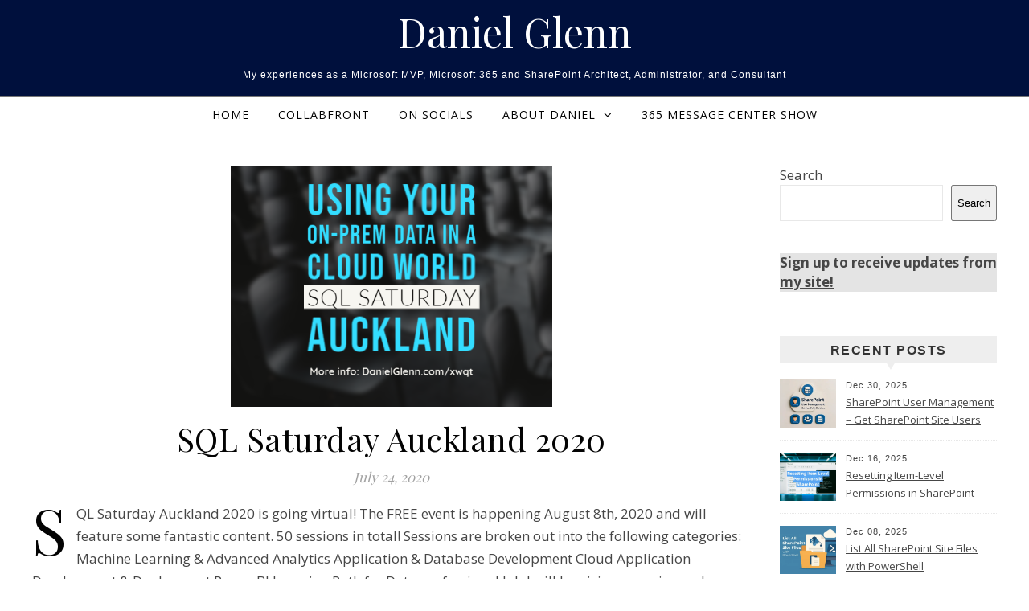

--- FILE ---
content_type: text/html; charset=UTF-8
request_url: https://danielglenn.com/tag/sqlsat982/
body_size: 17632
content:
<!DOCTYPE html>
<html lang="en-US">
<head>
<meta charset="UTF-8">
<meta name="viewport" content="width=device-width, initial-scale=1.0"/>
<link rel="profile" href="http://gmpg.org/xfn/11">
<link rel="dns-prefetch" href="//cdn.hu-manity.co"/>
<meta name='robots' content='index, follow, max-image-preview:large, max-snippet:-1, max-video-preview:-1'/>
<title>SqlSat982 Archives - Daniel Glenn</title>
<link rel="canonical" href="https://DanielGlenn.com/tag/sqlsat982/"/>
<meta property="og:locale" content="en_US"/>
<meta property="og:type" content="article"/>
<meta property="og:title" content="SqlSat982 Archives - Daniel Glenn"/>
<meta property="og:url" content="https://DanielGlenn.com/tag/sqlsat982/"/>
<meta property="og:site_name" content="Daniel Glenn"/>
<meta property="og:image" content="https://DanielGlenn.com/wp-content/uploads/2023/01/Smile-512.jpg"/>
<meta property="og:image:width" content="512"/>
<meta property="og:image:height" content="512"/>
<meta property="og:image:type" content="image/jpeg"/>
<meta name="twitter:card" content="summary_large_image"/>
<meta name="twitter:site" content="@DanielGlenn"/>
<script type="application/ld+json" class="yoast-schema-graph">{"@context":"https://schema.org","@graph":[{"@type":"CollectionPage","@id":"https://DanielGlenn.com/tag/sqlsat982/","url":"https://DanielGlenn.com/tag/sqlsat982/","name":"SqlSat982 Archives - Daniel Glenn","isPartOf":{"@id":"https://DanielGlenn.com/#website"},"primaryImageOfPage":{"@id":"https://DanielGlenn.com/tag/sqlsat982/#primaryimage"},"image":{"@id":"https://DanielGlenn.com/tag/sqlsat982/#primaryimage"},"thumbnailUrl":"https://DanielGlenn.com/wp-content/uploads/2020/07/sql-saturday-auckland-2020-1.png","breadcrumb":{"@id":"https://DanielGlenn.com/tag/sqlsat982/#breadcrumb"},"inLanguage":"en-US"},{"@type":"ImageObject","inLanguage":"en-US","@id":"https://DanielGlenn.com/tag/sqlsat982/#primaryimage","url":"https://DanielGlenn.com/wp-content/uploads/2020/07/sql-saturday-auckland-2020-1.png","contentUrl":"https://DanielGlenn.com/wp-content/uploads/2020/07/sql-saturday-auckland-2020-1.png","width":400,"height":300,"caption":"sql saturday auckland 2020"},{"@type":"BreadcrumbList","@id":"https://DanielGlenn.com/tag/sqlsat982/#breadcrumb","itemListElement":[{"@type":"ListItem","position":1,"name":"Home","item":"https://DanielGlenn.com/"},{"@type":"ListItem","position":2,"name":"SqlSat982"}]},{"@type":"WebSite","@id":"https://DanielGlenn.com/#website","url":"https://DanielGlenn.com/","name":"Daniel Glenn","description":"My experiences as a Microsoft MVP, Microsoft 365 and SharePoint Architect, Administrator, and Consultant","publisher":{"@id":"https://DanielGlenn.com/#/schema/person/db05e0922ef6ebce4bfd214e7b27bc0a"},"potentialAction":[{"@type":"SearchAction","target":{"@type":"EntryPoint","urlTemplate":"https://DanielGlenn.com/?s={search_term_string}"},"query-input":{"@type":"PropertyValueSpecification","valueRequired":true,"valueName":"search_term_string"}}],"inLanguage":"en-US"},{"@type":["Person","Organization"],"@id":"https://DanielGlenn.com/#/schema/person/db05e0922ef6ebce4bfd214e7b27bc0a","name":"Daniel","image":{"@type":"ImageObject","inLanguage":"en-US","@id":"https://DanielGlenn.com/#/schema/person/image/","url":"https://DanielGlenn.com/wp-content/uploads/2023/01/Smile-512.jpg","contentUrl":"https://DanielGlenn.com/wp-content/uploads/2023/01/Smile-512.jpg","width":512,"height":512,"caption":"Daniel"},"logo":{"@id":"https://DanielGlenn.com/#/schema/person/image/"},"sameAs":["https://danielglenn.com/about-author/"]}]}</script>
<link rel='dns-prefetch' href='//DanielGlenn.com'/>
<link rel='dns-prefetch' href='//static.addtoany.com'/>
<link rel='dns-prefetch' href='//fonts.googleapis.com'/>
<link rel="alternate" type="application/rss+xml" title="Daniel Glenn &raquo; Feed" href="https://DanielGlenn.com/feed/"/>
<link rel="alternate" type="application/rss+xml" title="Daniel Glenn &raquo; SqlSat982 Tag Feed" href="https://DanielGlenn.com/tag/sqlsat982/feed/"/>
<script src="//www.googletagmanager.com/gtag/js?id=G-2EL1RBEWS6" data-cfasync="false" data-wpfc-render="false" async></script>
<script data-cfasync="false" data-wpfc-render="false">var mi_version='9.11.1';
var mi_track_user=true;
var mi_no_track_reason='';
var MonsterInsightsDefaultLocations={"page_location":"https:\/\/DanielGlenn.com\/tag\/sqlsat982\/"};
if(typeof MonsterInsightsPrivacyGuardFilter==='function'){
var MonsterInsightsLocations=(typeof MonsterInsightsExcludeQuery==='object') ? MonsterInsightsPrivacyGuardFilter(MonsterInsightsExcludeQuery):MonsterInsightsPrivacyGuardFilter(MonsterInsightsDefaultLocations);
}else{
var MonsterInsightsLocations=(typeof MonsterInsightsExcludeQuery==='object') ? MonsterInsightsExcludeQuery:MonsterInsightsDefaultLocations;
}
var disableStrs=[
'ga-disable-G-2EL1RBEWS6',
];
function __gtagTrackerIsOptedOut(){
for (var index=0; index < disableStrs.length; index++){
if(document.cookie.indexOf(disableStrs[index] + '=true') > -1){
return true;
}}
return false;
}
if(__gtagTrackerIsOptedOut()){
for (var index=0; index < disableStrs.length; index++){
window[disableStrs[index]]=true;
}}
function __gtagTrackerOptout(){
for (var index=0; index < disableStrs.length; index++){
document.cookie=disableStrs[index] + '=true; expires=Thu, 31 Dec 2099 23:59:59 UTC; path=/';
window[disableStrs[index]]=true;
}}
if('undefined'===typeof gaOptout){
function gaOptout(){
__gtagTrackerOptout();
}}
window.dataLayer=window.dataLayer||[];
window.MonsterInsightsDualTracker={
helpers: {},
trackers: {},
};
if(mi_track_user){
function __gtagDataLayer(){
dataLayer.push(arguments);
}
function __gtagTracker(type, name, parameters){
if(!parameters){
parameters={};}
if(parameters.send_to){
__gtagDataLayer.apply(null, arguments);
return;
}
if(type==='event'){
parameters.send_to=monsterinsights_frontend.v4_id;
var hookName=name;
if(typeof parameters['event_category']!=='undefined'){
hookName=parameters['event_category'] + ':' + name;
}
if(typeof MonsterInsightsDualTracker.trackers[hookName]!=='undefined'){
MonsterInsightsDualTracker.trackers[hookName](parameters);
}else{
__gtagDataLayer('event', name, parameters);
}}else{
__gtagDataLayer.apply(null, arguments);
}}
__gtagTracker('js', new Date());
__gtagTracker('set', {
'developer_id.dZGIzZG': true,
});
if(MonsterInsightsLocations.page_location){
__gtagTracker('set', MonsterInsightsLocations);
}
__gtagTracker('config', 'G-2EL1RBEWS6', {"forceSSL":"true","link_attribution":"true"});
window.gtag=__gtagTracker;										(function (){
var noopfn=function (){
return null;
};
var newtracker=function (){
return new Tracker();
};
var Tracker=function (){
return null;
};
var p=Tracker.prototype;
p.get=noopfn;
p.set=noopfn;
p.send=function (){
var args=Array.prototype.slice.call(arguments);
args.unshift('send');
__gaTracker.apply(null, args);
};
var __gaTracker=function (){
var len=arguments.length;
if(len===0){
return;
}
var f=arguments[len - 1];
if(typeof f!=='object'||f===null||typeof f.hitCallback!=='function'){
if('send'===arguments[0]){
var hitConverted, hitObject=false, action;
if('event'===arguments[1]){
if('undefined'!==typeof arguments[3]){
hitObject={
'eventAction': arguments[3],
'eventCategory': arguments[2],
'eventLabel': arguments[4],
'value': arguments[5] ? arguments[5]:1,
}}
}
if('pageview'===arguments[1]){
if('undefined'!==typeof arguments[2]){
hitObject={
'eventAction': 'page_view',
'page_path': arguments[2],
}}
}
if(typeof arguments[2]==='object'){
hitObject=arguments[2];
}
if(typeof arguments[5]==='object'){
Object.assign(hitObject, arguments[5]);
}
if('undefined'!==typeof arguments[1].hitType){
hitObject=arguments[1];
if('pageview'===hitObject.hitType){
hitObject.eventAction='page_view';
}}
if(hitObject){
action='timing'===arguments[1].hitType ? 'timing_complete':hitObject.eventAction;
hitConverted=mapArgs(hitObject);
__gtagTracker('event', action, hitConverted);
}}
return;
}
function mapArgs(args){
var arg, hit={};
var gaMap={
'eventCategory': 'event_category',
'eventAction': 'event_action',
'eventLabel': 'event_label',
'eventValue': 'event_value',
'nonInteraction': 'non_interaction',
'timingCategory': 'event_category',
'timingVar': 'name',
'timingValue': 'value',
'timingLabel': 'event_label',
'page': 'page_path',
'location': 'page_location',
'title': 'page_title',
'referrer':'page_referrer',
};
for (arg in args){
if(!(!args.hasOwnProperty(arg)||!gaMap.hasOwnProperty(arg))){
hit[gaMap[arg]]=args[arg];
}else{
hit[arg]=args[arg];
}}
return hit;
}
try {
f.hitCallback();
} catch (ex){
}};
__gaTracker.create=newtracker;
__gaTracker.getByName=newtracker;
__gaTracker.getAll=function (){
return [];
};
__gaTracker.remove=noopfn;
__gaTracker.loaded=true;
window['__gaTracker']=__gaTracker;
})();
}else{
console.log("");
(function (){
function __gtagTracker(){
return null;
}
window['__gtagTracker']=__gtagTracker;
window['gtag']=__gtagTracker;
})();
}</script>
<style id='wp-img-auto-sizes-contain-inline-css'>img:is([sizes=auto i],[sizes^="auto," i]){contain-intrinsic-size:3000px 1500px}</style>
<link rel='stylesheet' id='sbi_styles-css' href='https://DanielGlenn.com/wp-content/plugins/instagram-feed/css/sbi-styles.min.css?ver=6.10.0' type='text/css' media='all'/>
<style id='wp-block-library-inline-css'>:root{--wp-block-synced-color:#7a00df;--wp-block-synced-color--rgb:122,0,223;--wp-bound-block-color:var(--wp-block-synced-color);--wp-editor-canvas-background:#ddd;--wp-admin-theme-color:#007cba;--wp-admin-theme-color--rgb:0,124,186;--wp-admin-theme-color-darker-10:#006ba1;--wp-admin-theme-color-darker-10--rgb:0,107,160.5;--wp-admin-theme-color-darker-20:#005a87;--wp-admin-theme-color-darker-20--rgb:0,90,135;--wp-admin-border-width-focus:2px}@media (min-resolution:192dpi){:root{--wp-admin-border-width-focus:1.5px}}.wp-element-button{cursor:pointer}:root .has-very-light-gray-background-color{background-color:#eee}:root .has-very-dark-gray-background-color{background-color:#313131}:root .has-very-light-gray-color{color:#eee}:root .has-very-dark-gray-color{color:#313131}:root .has-vivid-green-cyan-to-vivid-cyan-blue-gradient-background{background:linear-gradient(135deg,#00d084,#0693e3)}:root .has-purple-crush-gradient-background{background:linear-gradient(135deg,#34e2e4,#4721fb 50%,#ab1dfe)}:root .has-hazy-dawn-gradient-background{background:linear-gradient(135deg,#faaca8,#dad0ec)}:root .has-subdued-olive-gradient-background{background:linear-gradient(135deg,#fafae1,#67a671)}:root .has-atomic-cream-gradient-background{background:linear-gradient(135deg,#fdd79a,#004a59)}:root .has-nightshade-gradient-background{background:linear-gradient(135deg,#330968,#31cdcf)}:root .has-midnight-gradient-background{background:linear-gradient(135deg,#020381,#2874fc)}:root{--wp--preset--font-size--normal:16px;--wp--preset--font-size--huge:42px}.has-regular-font-size{font-size:1em}.has-larger-font-size{font-size:2.625em}.has-normal-font-size{font-size:var(--wp--preset--font-size--normal)}.has-huge-font-size{font-size:var(--wp--preset--font-size--huge)}.has-text-align-center{text-align:center}.has-text-align-left{text-align:left}.has-text-align-right{text-align:right}.has-fit-text{white-space:nowrap!important}#end-resizable-editor-section{display:none}.aligncenter{clear:both}.items-justified-left{justify-content:flex-start}.items-justified-center{justify-content:center}.items-justified-right{justify-content:flex-end}.items-justified-space-between{justify-content:space-between}.screen-reader-text{border:0;clip-path:inset(50%);height:1px;margin:-1px;overflow:hidden;padding:0;position:absolute;width:1px;word-wrap:normal!important}.screen-reader-text:focus{background-color:#ddd;clip-path:none;color:#444;display:block;font-size:1em;height:auto;left:5px;line-height:normal;padding:15px 23px 14px;text-decoration:none;top:5px;width:auto;z-index:100000}html :where(.has-border-color){border-style:solid}html :where([style*=border-top-color]){border-top-style:solid}html :where([style*=border-right-color]){border-right-style:solid}html :where([style*=border-bottom-color]){border-bottom-style:solid}html :where([style*=border-left-color]){border-left-style:solid}html :where([style*=border-width]){border-style:solid}html :where([style*=border-top-width]){border-top-style:solid}html :where([style*=border-right-width]){border-right-style:solid}html :where([style*=border-bottom-width]){border-bottom-style:solid}html :where([style*=border-left-width]){border-left-style:solid}html :where(img[class*=wp-image-]){height:auto;max-width:100%}:where(figure){margin:0 0 1em}html :where(.is-position-sticky){--wp-admin--admin-bar--position-offset:var(--wp-admin--admin-bar--height,0px)}@media screen and (max-width:600px){html :where(.is-position-sticky){--wp-admin--admin-bar--position-offset:0px}}</style><style id='wp-block-search-inline-css'>.wp-block-search__button{margin-left:10px;word-break:normal}.wp-block-search__button.has-icon{line-height:0}.wp-block-search__button svg{height:1.25em;min-height:24px;min-width:24px;width:1.25em;fill:currentColor;vertical-align:text-bottom}:where(.wp-block-search__button){border:1px solid #ccc;padding:6px 10px}.wp-block-search__inside-wrapper{display:flex;flex:auto;flex-wrap:nowrap;max-width:100%}.wp-block-search__label{width:100%}.wp-block-search.wp-block-search__button-only .wp-block-search__button{box-sizing:border-box;display:flex;flex-shrink:0;justify-content:center;margin-left:0;max-width:100%}.wp-block-search.wp-block-search__button-only .wp-block-search__inside-wrapper{min-width:0!important;transition-property:width}.wp-block-search.wp-block-search__button-only .wp-block-search__input{flex-basis:100%;transition-duration:.3s}.wp-block-search.wp-block-search__button-only.wp-block-search__searchfield-hidden,.wp-block-search.wp-block-search__button-only.wp-block-search__searchfield-hidden .wp-block-search__inside-wrapper{overflow:hidden}.wp-block-search.wp-block-search__button-only.wp-block-search__searchfield-hidden .wp-block-search__input{border-left-width:0!important;border-right-width:0!important;flex-basis:0;flex-grow:0;margin:0;min-width:0!important;padding-left:0!important;padding-right:0!important;width:0!important}:where(.wp-block-search__input){appearance:none;border:1px solid #949494;flex-grow:1;font-family:inherit;font-size:inherit;font-style:inherit;font-weight:inherit;letter-spacing:inherit;line-height:inherit;margin-left:0;margin-right:0;min-width:3rem;padding:8px;text-decoration:unset!important;text-transform:inherit}:where(.wp-block-search__button-inside .wp-block-search__inside-wrapper){background-color:#fff;border:1px solid #949494;box-sizing:border-box;padding:4px}:where(.wp-block-search__button-inside .wp-block-search__inside-wrapper) .wp-block-search__input{border:none;border-radius:0;padding:0 4px}:where(.wp-block-search__button-inside .wp-block-search__inside-wrapper) .wp-block-search__input:focus{outline:none}:where(.wp-block-search__button-inside .wp-block-search__inside-wrapper) :where(.wp-block-search__button){padding:4px 8px}.wp-block-search.aligncenter .wp-block-search__inside-wrapper{margin:auto}.wp-block[data-align=right] .wp-block-search.wp-block-search__button-only .wp-block-search__inside-wrapper{float:right}</style>
<style id='global-styles-inline-css'>:root{--wp--preset--aspect-ratio--square:1;--wp--preset--aspect-ratio--4-3:4/3;--wp--preset--aspect-ratio--3-4:3/4;--wp--preset--aspect-ratio--3-2:3/2;--wp--preset--aspect-ratio--2-3:2/3;--wp--preset--aspect-ratio--16-9:16/9;--wp--preset--aspect-ratio--9-16:9/16;--wp--preset--color--black:#000000;--wp--preset--color--cyan-bluish-gray:#abb8c3;--wp--preset--color--white:#ffffff;--wp--preset--color--pale-pink:#f78da7;--wp--preset--color--vivid-red:#cf2e2e;--wp--preset--color--luminous-vivid-orange:#ff6900;--wp--preset--color--luminous-vivid-amber:#fcb900;--wp--preset--color--light-green-cyan:#7bdcb5;--wp--preset--color--vivid-green-cyan:#00d084;--wp--preset--color--pale-cyan-blue:#8ed1fc;--wp--preset--color--vivid-cyan-blue:#0693e3;--wp--preset--color--vivid-purple:#9b51e0;--wp--preset--gradient--vivid-cyan-blue-to-vivid-purple:linear-gradient(135deg,rgb(6,147,227) 0%,rgb(155,81,224) 100%);--wp--preset--gradient--light-green-cyan-to-vivid-green-cyan:linear-gradient(135deg,rgb(122,220,180) 0%,rgb(0,208,130) 100%);--wp--preset--gradient--luminous-vivid-amber-to-luminous-vivid-orange:linear-gradient(135deg,rgb(252,185,0) 0%,rgb(255,105,0) 100%);--wp--preset--gradient--luminous-vivid-orange-to-vivid-red:linear-gradient(135deg,rgb(255,105,0) 0%,rgb(207,46,46) 100%);--wp--preset--gradient--very-light-gray-to-cyan-bluish-gray:linear-gradient(135deg,rgb(238,238,238) 0%,rgb(169,184,195) 100%);--wp--preset--gradient--cool-to-warm-spectrum:linear-gradient(135deg,rgb(74,234,220) 0%,rgb(151,120,209) 20%,rgb(207,42,186) 40%,rgb(238,44,130) 60%,rgb(251,105,98) 80%,rgb(254,248,76) 100%);--wp--preset--gradient--blush-light-purple:linear-gradient(135deg,rgb(255,206,236) 0%,rgb(152,150,240) 100%);--wp--preset--gradient--blush-bordeaux:linear-gradient(135deg,rgb(254,205,165) 0%,rgb(254,45,45) 50%,rgb(107,0,62) 100%);--wp--preset--gradient--luminous-dusk:linear-gradient(135deg,rgb(255,203,112) 0%,rgb(199,81,192) 50%,rgb(65,88,208) 100%);--wp--preset--gradient--pale-ocean:linear-gradient(135deg,rgb(255,245,203) 0%,rgb(182,227,212) 50%,rgb(51,167,181) 100%);--wp--preset--gradient--electric-grass:linear-gradient(135deg,rgb(202,248,128) 0%,rgb(113,206,126) 100%);--wp--preset--gradient--midnight:linear-gradient(135deg,rgb(2,3,129) 0%,rgb(40,116,252) 100%);--wp--preset--font-size--small:13px;--wp--preset--font-size--medium:20px;--wp--preset--font-size--large:36px;--wp--preset--font-size--x-large:42px;--wp--preset--spacing--20:0.44rem;--wp--preset--spacing--30:0.67rem;--wp--preset--spacing--40:1rem;--wp--preset--spacing--50:1.5rem;--wp--preset--spacing--60:2.25rem;--wp--preset--spacing--70:3.38rem;--wp--preset--spacing--80:5.06rem;--wp--preset--shadow--natural:6px 6px 9px rgba(0, 0, 0, 0.2);--wp--preset--shadow--deep:12px 12px 50px rgba(0, 0, 0, 0.4);--wp--preset--shadow--sharp:6px 6px 0px rgba(0, 0, 0, 0.2);--wp--preset--shadow--outlined:6px 6px 0px -3px rgb(255, 255, 255), 6px 6px rgb(0, 0, 0);--wp--preset--shadow--crisp:6px 6px 0px rgb(0, 0, 0);}:where(.is-layout-flex){gap:0.5em;}:where(.is-layout-grid){gap:0.5em;}body .is-layout-flex{display:flex;}.is-layout-flex{flex-wrap:wrap;align-items:center;}.is-layout-flex > :is(*, div){margin:0;}body .is-layout-grid{display:grid;}.is-layout-grid > :is(*, div){margin:0;}:where(.wp-block-columns.is-layout-flex){gap:2em;}:where(.wp-block-columns.is-layout-grid){gap:2em;}:where(.wp-block-post-template.is-layout-flex){gap:1.25em;}:where(.wp-block-post-template.is-layout-grid){gap:1.25em;}.has-black-color{color:var(--wp--preset--color--black) !important;}.has-cyan-bluish-gray-color{color:var(--wp--preset--color--cyan-bluish-gray) !important;}.has-white-color{color:var(--wp--preset--color--white) !important;}.has-pale-pink-color{color:var(--wp--preset--color--pale-pink) !important;}.has-vivid-red-color{color:var(--wp--preset--color--vivid-red) !important;}.has-luminous-vivid-orange-color{color:var(--wp--preset--color--luminous-vivid-orange) !important;}.has-luminous-vivid-amber-color{color:var(--wp--preset--color--luminous-vivid-amber) !important;}.has-light-green-cyan-color{color:var(--wp--preset--color--light-green-cyan) !important;}.has-vivid-green-cyan-color{color:var(--wp--preset--color--vivid-green-cyan) !important;}.has-pale-cyan-blue-color{color:var(--wp--preset--color--pale-cyan-blue) !important;}.has-vivid-cyan-blue-color{color:var(--wp--preset--color--vivid-cyan-blue) !important;}.has-vivid-purple-color{color:var(--wp--preset--color--vivid-purple) !important;}.has-black-background-color{background-color:var(--wp--preset--color--black) !important;}.has-cyan-bluish-gray-background-color{background-color:var(--wp--preset--color--cyan-bluish-gray) !important;}.has-white-background-color{background-color:var(--wp--preset--color--white) !important;}.has-pale-pink-background-color{background-color:var(--wp--preset--color--pale-pink) !important;}.has-vivid-red-background-color{background-color:var(--wp--preset--color--vivid-red) !important;}.has-luminous-vivid-orange-background-color{background-color:var(--wp--preset--color--luminous-vivid-orange) !important;}.has-luminous-vivid-amber-background-color{background-color:var(--wp--preset--color--luminous-vivid-amber) !important;}.has-light-green-cyan-background-color{background-color:var(--wp--preset--color--light-green-cyan) !important;}.has-vivid-green-cyan-background-color{background-color:var(--wp--preset--color--vivid-green-cyan) !important;}.has-pale-cyan-blue-background-color{background-color:var(--wp--preset--color--pale-cyan-blue) !important;}.has-vivid-cyan-blue-background-color{background-color:var(--wp--preset--color--vivid-cyan-blue) !important;}.has-vivid-purple-background-color{background-color:var(--wp--preset--color--vivid-purple) !important;}.has-black-border-color{border-color:var(--wp--preset--color--black) !important;}.has-cyan-bluish-gray-border-color{border-color:var(--wp--preset--color--cyan-bluish-gray) !important;}.has-white-border-color{border-color:var(--wp--preset--color--white) !important;}.has-pale-pink-border-color{border-color:var(--wp--preset--color--pale-pink) !important;}.has-vivid-red-border-color{border-color:var(--wp--preset--color--vivid-red) !important;}.has-luminous-vivid-orange-border-color{border-color:var(--wp--preset--color--luminous-vivid-orange) !important;}.has-luminous-vivid-amber-border-color{border-color:var(--wp--preset--color--luminous-vivid-amber) !important;}.has-light-green-cyan-border-color{border-color:var(--wp--preset--color--light-green-cyan) !important;}.has-vivid-green-cyan-border-color{border-color:var(--wp--preset--color--vivid-green-cyan) !important;}.has-pale-cyan-blue-border-color{border-color:var(--wp--preset--color--pale-cyan-blue) !important;}.has-vivid-cyan-blue-border-color{border-color:var(--wp--preset--color--vivid-cyan-blue) !important;}.has-vivid-purple-border-color{border-color:var(--wp--preset--color--vivid-purple) !important;}.has-vivid-cyan-blue-to-vivid-purple-gradient-background{background:var(--wp--preset--gradient--vivid-cyan-blue-to-vivid-purple) !important;}.has-light-green-cyan-to-vivid-green-cyan-gradient-background{background:var(--wp--preset--gradient--light-green-cyan-to-vivid-green-cyan) !important;}.has-luminous-vivid-amber-to-luminous-vivid-orange-gradient-background{background:var(--wp--preset--gradient--luminous-vivid-amber-to-luminous-vivid-orange) !important;}.has-luminous-vivid-orange-to-vivid-red-gradient-background{background:var(--wp--preset--gradient--luminous-vivid-orange-to-vivid-red) !important;}.has-very-light-gray-to-cyan-bluish-gray-gradient-background{background:var(--wp--preset--gradient--very-light-gray-to-cyan-bluish-gray) !important;}.has-cool-to-warm-spectrum-gradient-background{background:var(--wp--preset--gradient--cool-to-warm-spectrum) !important;}.has-blush-light-purple-gradient-background{background:var(--wp--preset--gradient--blush-light-purple) !important;}.has-blush-bordeaux-gradient-background{background:var(--wp--preset--gradient--blush-bordeaux) !important;}.has-luminous-dusk-gradient-background{background:var(--wp--preset--gradient--luminous-dusk) !important;}.has-pale-ocean-gradient-background{background:var(--wp--preset--gradient--pale-ocean) !important;}.has-electric-grass-gradient-background{background:var(--wp--preset--gradient--electric-grass) !important;}.has-midnight-gradient-background{background:var(--wp--preset--gradient--midnight) !important;}.has-small-font-size{font-size:var(--wp--preset--font-size--small) !important;}.has-medium-font-size{font-size:var(--wp--preset--font-size--medium) !important;}.has-large-font-size{font-size:var(--wp--preset--font-size--large) !important;}.has-x-large-font-size{font-size:var(--wp--preset--font-size--x-large) !important;}</style>
<style id='classic-theme-styles-inline-css'>.wp-block-button__link{color:#fff;background-color:#32373c;border-radius:9999px;box-shadow:none;text-decoration:none;padding:calc(.667em + 2px) calc(1.333em + 2px);font-size:1.125em}.wp-block-file__button{background:#32373c;color:#fff;text-decoration:none}</style>
<link rel='stylesheet' id='ctf_styles-css' href='https://DanielGlenn.com/wp-content/plugins/custom-twitter-feeds/css/ctf-styles.min.css?ver=2.3.1' type='text/css' media='all'/>
<link rel='stylesheet' id='spiffycal-styles-css' href='https://DanielGlenn.com/wp-content/plugins/spiffy-calendar/styles/default.css?ver=1765470786' type='text/css' media='all'/>
<link rel='stylesheet' id='spiffycal_editor_styles-css' href='https://DanielGlenn.com/wp-content/plugins/spiffy-calendar/styles/editor.css?ver=1765470786' type='text/css' media='all'/>
<link rel='stylesheet' id='savona-style-css' href='https://DanielGlenn.com/wp-content/themes/savona/style.css?ver=7cd9491b3f1a95d03b1b9ce5490f13a7' type='text/css' media='all'/>
<link rel='stylesheet' id='savona-edge-style-css' href='https://DanielGlenn.com/wp-content/themes/savona-edge/style.css?ver=1.0.3' type='text/css' media='all'/>
<link rel='stylesheet' id='fontawesome-css' href='https://DanielGlenn.com/wp-content/themes/savona/assets/css/font-awesome.css?ver=7cd9491b3f1a95d03b1b9ce5490f13a7' type='text/css' media='all'/>
<link rel='stylesheet' id='fontello-css' href='https://DanielGlenn.com/wp-content/themes/savona/assets/css/fontello.css?ver=7cd9491b3f1a95d03b1b9ce5490f13a7' type='text/css' media='all'/>
<link rel='stylesheet' id='slick-css' href='https://DanielGlenn.com/wp-content/themes/savona/assets/css/slick.css?ver=7cd9491b3f1a95d03b1b9ce5490f13a7' type='text/css' media='all'/>
<link rel='stylesheet' id='scrollbar-css' href='https://DanielGlenn.com/wp-content/themes/savona/assets/css/perfect-scrollbar.css?ver=7cd9491b3f1a95d03b1b9ce5490f13a7' type='text/css' media='all'/>
<link rel='stylesheet' id='savona-woocommerce-css' href='https://DanielGlenn.com/wp-content/themes/savona/assets/css/woocommerce.css?ver=7cd9491b3f1a95d03b1b9ce5490f13a7' type='text/css' media='all'/>
<link rel='stylesheet' id='savona-responsive-css' href='https://DanielGlenn.com/wp-content/themes/savona/assets/css/responsive.css?ver=7cd9491b3f1a95d03b1b9ce5490f13a7' type='text/css' media='all'/>
<link rel='stylesheet' id='addtoany-css' href='https://DanielGlenn.com/wp-content/plugins/add-to-any/addtoany.min.css?ver=1.16' type='text/css' media='all'/>
<script data-cfasync="false" data-wpfc-render="false" id='monsterinsights-frontend-script-js-extra'>var monsterinsights_frontend={"js_events_tracking":"true","download_extensions":"doc,pdf,ppt,zip,xls,docx,pptx,xlsx","inbound_paths":"[{\"path\":\"\\\/go\\\/\",\"label\":\"affiliate\"},{\"path\":\"\\\/recommend\\\/\",\"label\":\"affiliate\"}]","home_url":"https:\/\/DanielGlenn.com","hash_tracking":"false","v4_id":"G-2EL1RBEWS6"};</script>
<link rel="https://api.w.org/" href="https://DanielGlenn.com/wp-json/"/><link rel="alternate" title="JSON" type="application/json" href="https://DanielGlenn.com/wp-json/wp/v2/tags/246"/><link rel="EditURI" type="application/rsd+xml" title="RSD" href="https://DanielGlenn.com/xmlrpc.php?rsd"/>
<script src="https://www.statcounter.com/counter/counter.js" async></script>
<noscript><div class="statcounter"><a title="web analytics" href="https://statcounter.com/"><img class="statcounter" src="https://c.statcounter.com/3552387/0/722df332/1/" alt="web analytics"/></a></div></noscript>
<style id="savona_dynamic_css">body{background-color:#ffffff;}#top-bar{background-color:#000000;}#top-bar a{color:#ffffff;}#top-bar a:hover,#top-bar li.current-menu-item > a,#top-bar li.current-menu-ancestor > a,#top-bar .sub-menu li.current-menu-item > a,#top-bar .sub-menu li.current-menu-ancestor> a{color:#dddddd;}#top-menu .sub-menu,#top-menu .sub-menu a{background-color:#000000;border-color:rgba(255,255,255, 0.05);}.header-logo a,.site-description{color:#ffffff;}.entry-header{background-color:#00103d;}#featured-links h4{background-color:rgba(255,255,255, 0.85);color:#000000;}#main-nav a,#main-nav i,#main-nav #s{color:#000000;}.main-nav-sidebar span,.sidebar-alt-close-btn span{background-color:#000000;}#main-nav a:hover,#main-nav i:hover,#main-nav li.current-menu-item > a,#main-nav li.current-menu-ancestor > a,#main-nav .sub-menu li.current-menu-item > a,#main-nav .sub-menu li.current-menu-ancestor> a{color:#999999;}.main-nav-sidebar:hover span{background-color:#999999;}#main-menu .sub-menu,#main-menu .sub-menu a{background-color:#ffffff;border-color:rgba(0,0,0, 0.05);}#main-nav #s{background-color:#ffffff;}#main-nav #s::-webkit-input-placeholder{
color:rgba(0,0,0, 0.7);}#main-nav #s::-moz-placeholder{
color:rgba(0,0,0, 0.7);}#main-nav #s:-ms-input-placeholder{
color:rgba(0,0,0, 0.7);}#main-nav #s:-moz-placeholder{
color:rgba(0,0,0, 0.7);}
.sidebar-alt,#featured-links,.main-content,#featured-slider,#page-content select,#page-content input,#page-content textarea{background-color:#ffffff;}
#page-content,#page-content select,#page-content input,#page-content textarea,#page-content .post-author a,#page-content .savona-widget a,#page-content .comment-author{color:#464646;}
#page-content h1 a,#page-content h1,#page-content h2,#page-content h3,#page-content h4,#page-content h5,#page-content h6,.post-content > p:first-child:first-letter,#page-content .author-description h4 a,#page-content .related-posts h4 a,#page-content .blog-pagination .previous-page a,#page-content .blog-pagination .next-page a,blockquote,#page-content .post-share a{color:#030303;}#page-content h1 a:hover{color:rgba(3,3,3, 0.75);}
#page-content .post-date,#page-content .post-comments,#page-content .post-author,#page-content .related-post-date,#page-content .comment-meta a,#page-content .author-share a,#page-content .post-tags a,#page-content .tagcloud a,.widget_categories li,.widget_archive li,.ahse-subscribe-box p,.rpwwt-post-author,.rpwwt-post-categories,.rpwwt-post-date,.rpwwt-post-comments-number{color:#a1a1a1;}#page-content input::-webkit-input-placeholder{
color:#a1a1a1;}#page-content input::-moz-placeholder{
color:#a1a1a1;}#page-content input:-ms-input-placeholder{
color:#a1a1a1;}#page-content input:-moz-placeholder{
color:#a1a1a1;}
#page-content a,.post-categories{color:#999999;}.ps-container > .ps-scrollbar-y-rail > .ps-scrollbar-y{background:#999999;}#page-content a:hover{color:rgba(153,153,153, 0.8);}blockquote{border-color:#999999;}
::-moz-selection{color:#ffffff;background:#999999;}::selection{color:#ffffff;background:#999999;}
#page-content .post-footer,#page-content .author-description,#page-content .related-posts,#page-content .entry-comments,#page-content .savona-widget li,#page-content #wp-calendar,#page-content #wp-calendar caption,#page-content #wp-calendar tbody td,#page-content .widget_nav_menu li a,#page-content .tagcloud a,#page-content select,#page-content input,#page-content textarea,.widget-title h2:before,.widget-title h2:after,.post-tags a,.gallery-caption,.wp-caption-text,table tr,table th,table td,pre {border-color: #e8e8e8;}hr{background-color:#e8e8e8;}
.widget_search i,.widget_search #searchsubmit,.single-navigation i,#page-content .submit,#page-content .blog-pagination.numeric a,#page-content .blog-pagination.load-more a,#page-content .savona-subscribe-box input[type="submit"],#page-content .widget_wysija input[type="submit"],#page-content .post-password-form input[type="submit"],#page-content .wpcf7 [type="submit"]{color:#ffffff;background-color:#333333;}.single-navigation i:hover,#page-content .submit:hover,#page-content .blog-pagination.numeric a:hover,#page-content .blog-pagination.numeric span,#page-content .blog-pagination.load-more a:hover,#page-content .savona-subscribe-box input[type="submit"]:hover,#page-content .widget_wysija input[type="submit"]:hover,#page-content .post-password-form input[type="submit"]:hover,#page-content .wpcf7 [type="submit"]:hover{color:#ffffff;background-color:#999999;}
.image-overlay,#infscr-loading,#page-content h4.image-overlay{color:#ffffff;background-color:rgba(73,73,73, 0.3);}.image-overlay a,.post-slider .prev-arrow,.post-slider .next-arrow,#page-content .image-overlay a,#featured-slider .slick-arrow,#featured-slider .slider-dots{color:#ffffff;}.slide-caption{background:rgba(255,255,255, 0.95);}#featured-slider .slick-active{background:#ffffff;}#page-footer,#page-footer select,#page-footer input,#page-footer textarea{background-color:#f6f6f6;color:#333333;}#page-footer,#page-footer a,#page-footer select,#page-footer input,#page-footer textarea{color:#333333;}#page-footer #s::-webkit-input-placeholder{
color:#333333;}#page-footer #s::-moz-placeholder{
color:#333333;}#page-footer #s:-ms-input-placeholder{
color:#333333;}#page-footer #s:-moz-placeholder{
color:#333333;}
#page-footer h1,#page-footer h2,#page-footer h3,#page-footer h4,#page-footer h5,#page-footer h6{color:#111111;}#page-footer a:hover{color:#999999;}
#page-footer a,#page-footer .savona-widget li,#page-footer #wp-calendar,#page-footer #wp-calendar caption,#page-footer #wp-calendar tbody td,#page-footer .widget_nav_menu li a,#page-footer select,#page-footer input,#page-footer textarea,#page-footer .widget-title h2:before,#page-footer .widget-title h2:after,.footer-widgets{border-color:#e0dbdb;}#page-footer hr{background-color:#e0dbdb;}.savona-preloader-wrap{background-color:#333333;}.boxed-wrapper{max-width:1160px;}.sidebar-alt{width:340px;left:-340px;padding:85px 35px 0px;}.sidebar-left,.sidebar-right{width:307px;}[data-layout*="rsidebar"] .main-container,[data-layout*="lsidebar"] .main-container{width:calc(100% - 307px);width:-webkit-calc(100% - 307px);}[data-layout*="lrsidebar"] .main-container{width:calc(100% - 614px);width:-webkit-calc(100% - 614px);}[data-layout*="fullwidth"] .main-container{width:100%;}#top-bar > div,#main-nav > div,#featured-slider.boxed-wrapper,#featured-links,.main-content,.page-footer-inner{padding-left:40px;padding-right:40px;}#top-menu{float:left;}.top-bar-socials{float:right;}.entry-header{background-image:url();}.logo-img{max-width:500px;}#main-nav{text-align:center;}.main-nav-sidebar{position:absolute;top:0px;left:40px;z-index:1;}.main-nav-icons{position:absolute;top:0px;right:40px;z-index:2;}#featured-slider.boxed-wrapper{padding-top:41px;}#featured-links .featured-link{margin-right:30px;}#featured-links .featured-link:last-of-type{margin-right:0;}#featured-links .featured-link{width:calc( (100% - -30px) / 0);width:-webkit-calc( (100% - -30px) / 0);}.blog-grid > li{margin-bottom:30px;}[data-layout*="col2"] .blog-grid > li,[data-layout*="col3"] .blog-grid > li,[data-layout*="col4"] .blog-grid > li{display:inline-block;vertical-align:top;margin-right:37px;}[data-layout*="col2"] .blog-grid > li:nth-of-type(2n+2),[data-layout*="col3"] .blog-grid > li:nth-of-type(3n+3),[data-layout*="col4"] .blog-grid > li:nth-of-type(4n+4){margin-right:0;}[data-layout*="col1"] .blog-grid > li{width:100%;}[data-layout*="col2"] .blog-grid > li{width:calc((100% - 37px ) /2);width:-webkit-calc((100% - 37px ) /2);}[data-layout*="col3"] .blog-grid > li{width:calc((100% - 2 * 37px ) /3);width:-webkit-calc((100% - 2 * 37px ) /3);}[data-layout*="col4"] .blog-grid > li{width:calc((100% - 3 * 37px ) /4);width:-webkit-calc((100% - 3 * 37px ) /4);}[data-layout*="rsidebar"] .sidebar-right{padding-left:37px;}[data-layout*="lsidebar"] .sidebar-left{padding-right:37px;}[data-layout*="lrsidebar"] .sidebar-right{padding-left:37px;}[data-layout*="lrsidebar"] .sidebar-left{padding-right:37px;}.post-content > p:first-child:first-letter{
float:left;margin:0px 12px 0 0;font-size:80px;line-height:65px;text-align:center;}@-moz-document url-prefix() {.post-content > p:first-child:first-letter {margin-top: 10px !important;}}.footer-widgets > .savona-widget{width:30%;margin-right:5%;}.footer-widgets > .savona-widget:nth-child(3n+3){margin-right:0;}.footer-widgets > .savona-widget:nth-child(3n+4){clear:both;}.copyright-info{float:right;}.footer-socials{float:left;}.woocommerce div.product .stock,.woocommerce div.product p.price,.woocommerce div.product span.price,.woocommerce ul.products li.product .price,.woocommerce-Reviews .woocommerce-review__author,.woocommerce form .form-row .required,.woocommerce form .form-row.woocommerce-invalid label,.woocommerce #page-content div.product .woocommerce-tabs ul.tabs li a{color:#464646;}.woocommerce a.remove:hover{color:#464646 !important;}.woocommerce a.remove,.woocommerce .product_meta,#page-content .woocommerce-breadcrumb,#page-content .woocommerce-review-link,#page-content .woocommerce-breadcrumb a,#page-content .woocommerce-MyAccount-navigation-link a,.woocommerce .woocommerce-info:before,.woocommerce #page-content .woocommerce-result-count,.woocommerce-page #page-content .woocommerce-result-count,.woocommerce-Reviews .woocommerce-review__published-date,.woocommerce .product_list_widget .quantity,.woocommerce .widget_products .amount,.woocommerce .widget_price_filter .price_slider_amount,.woocommerce .widget_recently_viewed_products .amount,.woocommerce .widget_top_rated_products .amount,.woocommerce .widget_recent_reviews .reviewer{color:#a1a1a1;}.woocommerce a.remove{color:#a1a1a1 !important;}p.demo_store,.woocommerce-store-notice,.woocommerce span.onsale{background-color:#999999;}.woocommerce .star-rating::before,.woocommerce .star-rating span::before,.woocommerce #page-content ul.products li.product .button,#page-content .woocommerce ul.products li.product .button,#page-content .woocommerce-MyAccount-navigation-link.is-active a,#page-content .woocommerce-MyAccount-navigation-link a:hover{color:#999999;}.woocommerce form.login,.woocommerce form.register,.woocommerce-account fieldset,.woocommerce form.checkout_coupon,.woocommerce .woocommerce-info,.woocommerce .woocommerce-error,.woocommerce .woocommerce-message,.woocommerce .widget_shopping_cart .total,.woocommerce.widget_shopping_cart .total,.woocommerce-Reviews .comment_container,.woocommerce-cart #payment ul.payment_methods,#add_payment_method #payment ul.payment_methods,.woocommerce-checkout #payment ul.payment_methods,.woocommerce div.product .woocommerce-tabs ul.tabs::before,.woocommerce div.product .woocommerce-tabs ul.tabs::after,.woocommerce div.product .woocommerce-tabs ul.tabs li,.woocommerce .woocommerce-MyAccount-navigation-link,.select2-container--default .select2-selection--single{border-color:#e8e8e8;}.woocommerce-cart #payment,#add_payment_method #payment,.woocommerce-checkout #payment,.woocommerce .woocommerce-info,.woocommerce .woocommerce-error,.woocommerce .woocommerce-message,.woocommerce div.product .woocommerce-tabs ul.tabs li{background-color:rgba(232,232,232, 0.3);}.woocommerce-cart #payment div.payment_box::before,#add_payment_method #payment div.payment_box::before,.woocommerce-checkout #payment div.payment_box::before{border-color:rgba(232,232,232, 0.5);}.woocommerce-cart #payment div.payment_box,#add_payment_method #payment div.payment_box,.woocommerce-checkout #payment div.payment_box{background-color:rgba(232,232,232, 0.5);}#page-content .woocommerce input.button,#page-content .woocommerce a.button,#page-content .woocommerce a.button.alt,#page-content .woocommerce button.button.alt,#page-content .woocommerce input.button.alt,#page-content .woocommerce #respond input#submit.alt,.woocommerce #page-content .widget_product_search input[type="submit"],.woocommerce #page-content .woocommerce-message .button,.woocommerce #page-content a.button.alt,.woocommerce #page-content button.button.alt,.woocommerce #page-content #respond input#submit,.woocommerce #page-content .widget_price_filter .button,.woocommerce #page-content .woocommerce-message .button,.woocommerce-page #page-content .woocommerce-message .button,.woocommerce #page-content nav.woocommerce-pagination ul li a,.woocommerce #page-content nav.woocommerce-pagination ul li span{color:#ffffff;background-color:#333333;}#page-content .woocommerce input.button:hover,#page-content .woocommerce a.button:hover,#page-content .woocommerce a.button.alt:hover,#page-content .woocommerce button.button.alt:hover,#page-content .woocommerce input.button.alt:hover,#page-content .woocommerce #respond input#submit.alt:hover,.woocommerce #page-content .woocommerce-message .button:hover,.woocommerce #page-content a.button.alt:hover,.woocommerce #page-content button.button.alt:hover,.woocommerce #page-content #respond input#submit:hover,.woocommerce #page-content .widget_price_filter .button:hover,.woocommerce #page-content .woocommerce-message .button:hover,.woocommerce-page #page-content .woocommerce-message .button:hover,.woocommerce #page-content nav.woocommerce-pagination ul li a:hover,.woocommerce #page-content nav.woocommerce-pagination ul li span.current{color:#ffffff;background-color:#999999;}.woocommerce #page-content nav.woocommerce-pagination ul li a.prev,.woocommerce #page-content nav.woocommerce-pagination ul li a.next{color:#333333;}.woocommerce #page-content nav.woocommerce-pagination ul li a.prev:hover,.woocommerce #page-content nav.woocommerce-pagination ul li a.next:hover{color:#999999;}.woocommerce #page-content nav.woocommerce-pagination ul li a.prev:after,.woocommerce #page-content nav.woocommerce-pagination ul li a.next:after{color:#ffffff;}.woocommerce #page-content nav.woocommerce-pagination ul li a.prev:hover:after,.woocommerce #page-content nav.woocommerce-pagination ul li a.next:hover:after{color:#ffffff;}.cssload-container{width:100%;height:36px;text-align:center}.cssload-speeding-wheel{width:36px;height:36px;margin:0 auto;border:2px solid #ffffff;border-radius:50%;border-left-color:transparent;border-right-color:transparent;animation:cssload-spin 575ms infinite linear;-o-animation:cssload-spin 575ms infinite linear;-ms-animation:cssload-spin 575ms infinite linear;-webkit-animation:cssload-spin 575ms infinite linear;-moz-animation:cssload-spin 575ms infinite linear}@keyframes cssload-spin{100%{transform:rotate(360deg);transform:rotate(360deg)}}@-o-keyframes cssload-spin{100%{-o-transform:rotate(360deg);transform:rotate(360deg)}}@-ms-keyframes cssload-spin{100%{-ms-transform:rotate(360deg);transform:rotate(360deg)}}@-webkit-keyframes cssload-spin{100%{-webkit-transform:rotate(360deg);transform:rotate(360deg)}}@-moz-keyframes cssload-spin{100%{-moz-transform:rotate(360deg);transform:rotate(360deg)}}</style><link rel="icon" href="https://DanielGlenn.com/wp-content/uploads/2023/01/cropped-Smile-512-32x32.jpg" sizes="32x32"/>
<link rel="icon" href="https://DanielGlenn.com/wp-content/uploads/2023/01/cropped-Smile-512-192x192.jpg" sizes="192x192"/>
<link rel="apple-touch-icon" href="https://DanielGlenn.com/wp-content/uploads/2023/01/cropped-Smile-512-180x180.jpg"/>
<meta name="msapplication-TileImage" content="https://DanielGlenn.com/wp-content/uploads/2023/01/cropped-Smile-512-270x270.jpg"/>
<style id="wp-custom-css">.entry-header{height:120px}
.header-logo a{font-size:50px}
@media screen and (max-width:640px){#page-header .entry-header{padding: 10px 0 !important}}
.credit{display:none}
#page-content .savona-widget .widget-title h2{font-weight:bold !important;font-size:16px;}
#page-content a, .post-categories{color:#000000;text-decoration:underline;}
#page-content h1 a, #page-content h1, #page-content h2, #page-content h3, #page-content h4, #page-content h5, #page-content h6, .post-content > p:first-child:first-letter, #page-content .author-description h4 a, #page-content .related-posts h4 a, #page-content .blog-pagination .previous-page a, #page-content .blog-pagination .next-page a, blockquote, #page-content .post-share a{text-decoration:unset}
.addtoany_content{text-align:right;}
.ninja-forms-field{font-size:large;}
.post-content{text-align:unset}
body, .page-404 h2, .comment-author{font-size:17px}</style>
<link rel='stylesheet' id='dashicons-css' href='https://DanielGlenn.com/wp-includes/css/dashicons.min.css?ver=7cd9491b3f1a95d03b1b9ce5490f13a7' type='text/css' media='all'/>
<script data-wpfc-render="false">var Wpfcll={s:[],osl:0,scroll:false,i:function(){Wpfcll.ss();window.addEventListener('load',function(){let observer=new MutationObserver(mutationRecords=>{Wpfcll.osl=Wpfcll.s.length;Wpfcll.ss();if(Wpfcll.s.length > Wpfcll.osl){Wpfcll.ls(false);}});observer.observe(document.getElementsByTagName("html")[0],{childList:true,attributes:true,subtree:true,attributeFilter:["src"],attributeOldValue:false,characterDataOldValue:false});Wpfcll.ls(true);});window.addEventListener('scroll',function(){Wpfcll.scroll=true;Wpfcll.ls(false);});window.addEventListener('resize',function(){Wpfcll.scroll=true;Wpfcll.ls(false);});window.addEventListener('click',function(){Wpfcll.scroll=true;Wpfcll.ls(false);});},c:function(e,pageload){var w=document.documentElement.clientHeight || body.clientHeight;var n=0;if(pageload){n=0;}else{n=(w > 800) ? 800:200;n=Wpfcll.scroll ? 800:n;}var er=e.getBoundingClientRect();var t=0;var p=e.parentNode ? e.parentNode:false;if(typeof p.getBoundingClientRect=="undefined"){var pr=false;}else{var pr=p.getBoundingClientRect();}if(er.x==0 && er.y==0){for(var i=0;i < 10;i++){if(p){if(pr.x==0 && pr.y==0){if(p.parentNode){p=p.parentNode;}if(typeof p.getBoundingClientRect=="undefined"){pr=false;}else{pr=p.getBoundingClientRect();}}else{t=pr.top;break;}}};}else{t=er.top;}if(w - t+n > 0){return true;}return false;},r:function(e,pageload){var s=this;var oc,ot;try{oc=e.getAttribute("data-wpfc-original-src");ot=e.getAttribute("data-wpfc-original-srcset");originalsizes=e.getAttribute("data-wpfc-original-sizes");if(s.c(e,pageload)){if(oc || ot){if(e.tagName=="DIV" || e.tagName=="A" || e.tagName=="SPAN"){e.style.backgroundImage="url("+oc+")";e.removeAttribute("data-wpfc-original-src");e.removeAttribute("data-wpfc-original-srcset");e.removeAttribute("onload");}else{if(oc){e.setAttribute('src',oc);}if(ot){e.setAttribute('srcset',ot);}if(originalsizes){e.setAttribute('sizes',originalsizes);}if(e.getAttribute("alt") && e.getAttribute("alt")=="blank"){e.removeAttribute("alt");}e.removeAttribute("data-wpfc-original-src");e.removeAttribute("data-wpfc-original-srcset");e.removeAttribute("data-wpfc-original-sizes");e.removeAttribute("onload");if(e.tagName=="IFRAME"){var y="https://www.youtube.com/embed/";if(navigator.userAgent.match(/\sEdge?\/\d/i)){e.setAttribute('src',e.getAttribute("src").replace(/.+\/templates\/youtube\.html\#/,y));}e.onload=function(){if(typeof window.jQuery !="undefined"){if(jQuery.fn.fitVids){jQuery(e).parent().fitVids({customSelector:"iframe[src]"});}}var s=e.getAttribute("src").match(/templates\/youtube\.html\#(.+)/);if(s){try{var i=e.contentDocument || e.contentWindow;if(i.location.href=="about:blank"){e.setAttribute('src',y+s[1]);}}catch(err){e.setAttribute('src',y+s[1]);}}}}}}else{if(e.tagName=="NOSCRIPT"){if(typeof window.jQuery !="undefined"){if(jQuery(e).attr("data-type")=="wpfc"){e.removeAttribute("data-type");jQuery(e).after(jQuery(e).text());}}}}}}catch(error){console.log(error);console.log("==>",e);}},ss:function(){var i=Array.prototype.slice.call(document.getElementsByTagName("img"));var f=Array.prototype.slice.call(document.getElementsByTagName("iframe"));var d=Array.prototype.slice.call(document.getElementsByTagName("div"));var a=Array.prototype.slice.call(document.getElementsByTagName("a"));var s=Array.prototype.slice.call(document.getElementsByTagName("span"));var n=Array.prototype.slice.call(document.getElementsByTagName("noscript"));this.s=i.concat(f).concat(d).concat(a).concat(s).concat(n);},ls:function(pageload){var s=this;[].forEach.call(s.s,function(e,index){s.r(e,pageload);});}};document.addEventListener('DOMContentLoaded',function(){wpfci();});function wpfci(){Wpfcll.i();}</script>
</head>
<body class="archive tag tag-sqlsat982 tag-246 wp-theme-savona wp-child-theme-savona-edge cookies-not-set noptin">
<div id="page-wrap">
<a class="skip-link screen-reader-text" href="#page-content">Skip to content</a>
<div id="page-header">
<div class="entry-header">
<div class="cv-outer">
<div class="cv-inner">
<div class="header-logo"> <a href="https://DanielGlenn.com/">Daniel Glenn</a> <br> <p class="site-description">My experiences as a Microsoft MVP, Microsoft 365 and SharePoint Architect, Administrator, and Consultant</p></div></div></div></div><div id="main-nav" class="clear-fix" data-fixed="1">
<div class="boxed-wrapper">	
<div class="main-nav-icons"></div><span class="mobile-menu-btn">
<i class="fa fa-chevron-down"></i>
</span>
<nav class="main-menu-container"><ul id="main-menu"><li id="menu-item-372" class="menu-item menu-item-type-custom menu-item-object-custom menu-item-home menu-item-372"><a href="https://DanielGlenn.com/">Home</a></li>
<li id="menu-item-7804" class="menu-item menu-item-type-custom menu-item-object-custom menu-item-7804"><a href="https://DanielGlenn.com/xc3d7">CollabFront</a></li>
<li id="menu-item-6791" class="menu-item menu-item-type-post_type menu-item-object-page menu-item-6791"><a href="https://DanielGlenn.com/on-socials/">On Socials</a></li>
<li id="menu-item-371" class="menu-item menu-item-type-post_type menu-item-object-page menu-item-has-children menu-item-371"><a href="https://DanielGlenn.com/about-author/">About Daniel</a>
<ul class="sub-menu">
<li id="menu-item-7341" class="menu-item menu-item-type-post_type menu-item-object-page menu-item-7341"><a href="https://DanielGlenn.com/techcon365-discount-code/">TechCon365 &#038; PWRCon Conference</a></li>
<li id="menu-item-7372" class="menu-item menu-item-type-post_type menu-item-object-page menu-item-7372"><a href="https://DanielGlenn.com/microsoft-365-community-conference/">Microsoft 365 Community Conference</a></li>
<li id="menu-item-1554" class="menu-item menu-item-type-custom menu-item-object-custom menu-item-1554"><a href="https://www.youtube.com/channel/UCReSvn_ZwkBF4gA3kaFL5Jw">Youtube Channel</a></li>
<li id="menu-item-1179" class="menu-item menu-item-type-custom menu-item-object-custom menu-item-1179"><a href="https://twitter.com/DanielGlenn" title="@DanielGlenn">Twitter</a></li>
<li id="menu-item-1182" class="menu-item menu-item-type-custom menu-item-object-custom menu-item-1182"><a href="https://www.linkedin.com/in/danielglenn/">LinkedIn</a></li>
<li id="menu-item-6792" class="menu-item menu-item-type-custom menu-item-object-custom menu-item-6792"><a href="https://sessionize.com/danielglenn">Sessionize Speaker Profile</a></li>
<li id="menu-item-1180" class="menu-item menu-item-type-post_type menu-item-object-page menu-item-1180"><a href="https://DanielGlenn.com/about-author/" title="About Daniel">About Me</a></li>
</ul>
</li>
<li id="menu-item-1284" class="menu-item menu-item-type-custom menu-item-object-custom menu-item-1284"><a href="https://DanielGlenn.com/podcastpage">365 Message Center Show</a></li>
</ul></nav><nav class="mobile-menu-container"><ul id="mobile-menu"><li class="menu-item menu-item-type-custom menu-item-object-custom menu-item-home menu-item-372"><a href="https://DanielGlenn.com/">Home</a></li>
<li class="menu-item menu-item-type-custom menu-item-object-custom menu-item-7804"><a href="https://DanielGlenn.com/xc3d7">CollabFront</a></li>
<li class="menu-item menu-item-type-post_type menu-item-object-page menu-item-6791"><a href="https://DanielGlenn.com/on-socials/">On Socials</a></li>
<li class="menu-item menu-item-type-post_type menu-item-object-page menu-item-has-children menu-item-371"><a href="https://DanielGlenn.com/about-author/">About Daniel</a>
<ul class="sub-menu">
<li class="menu-item menu-item-type-post_type menu-item-object-page menu-item-7341"><a href="https://DanielGlenn.com/techcon365-discount-code/">TechCon365 &#038; PWRCon Conference</a></li>
<li class="menu-item menu-item-type-post_type menu-item-object-page menu-item-7372"><a href="https://DanielGlenn.com/microsoft-365-community-conference/">Microsoft 365 Community Conference</a></li>
<li class="menu-item menu-item-type-custom menu-item-object-custom menu-item-1554"><a href="https://www.youtube.com/channel/UCReSvn_ZwkBF4gA3kaFL5Jw">Youtube Channel</a></li>
<li class="menu-item menu-item-type-custom menu-item-object-custom menu-item-1179"><a href="https://twitter.com/DanielGlenn" title="@DanielGlenn">Twitter</a></li>
<li class="menu-item menu-item-type-custom menu-item-object-custom menu-item-1182"><a href="https://www.linkedin.com/in/danielglenn/">LinkedIn</a></li>
<li class="menu-item menu-item-type-custom menu-item-object-custom menu-item-6792"><a href="https://sessionize.com/danielglenn">Sessionize Speaker Profile</a></li>
<li class="menu-item menu-item-type-post_type menu-item-object-page menu-item-1180"><a href="https://DanielGlenn.com/about-author/" title="About Daniel">About Me</a></li>
</ul>
</li>
<li class="menu-item menu-item-type-custom menu-item-object-custom menu-item-1284"><a href="https://DanielGlenn.com/podcastpage">365 Message Center Show</a></li>
</ul></nav></div></div></div><div id="page-content">
<div class="main-content clear-fix" data-layout="col1-rsidebar" data-sidebar-sticky="1">
<div class="main-container">
<ul class="blog-grid"><li> <article id="post-3806" class="blog-post post-3806 post type-post status-publish format-standard has-post-thumbnail hentry category-microsoft-365 category-power-apps category-microsoft-flow category-power-bi category-speaking tag-sqlsat tag-sqlsat982"> <div class="post-media"> <a href="https://DanielGlenn.com/sql-saturday-auckland-2020/"></a> <img width="400" height="300" src="https://DanielGlenn.com/wp-content/uploads/2020/07/sql-saturday-auckland-2020-1.png" class="attachment-savona-full-thumbnail size-savona-full-thumbnail wp-post-image" alt="sql saturday auckland 2020" decoding="async" fetchpriority="high" srcset="https://DanielGlenn.com/wp-content/uploads/2020/07/sql-saturday-auckland-2020-1.png 400w, https://DanielGlenn.com/wp-content/uploads/2020/07/sql-saturday-auckland-2020-1-300x225.png 300w" sizes="(max-width: 400px) 100vw, 400px"/></div><header class="post-header"> <h1 class="post-title"> <a href="https://DanielGlenn.com/sql-saturday-auckland-2020/">SQL Saturday Auckland 2020</a> </h1> <div class="post-meta clear-fix"> <span class="post-date">July 24, 2020</span></div></header> <div class="post-content"> <p>SQL Saturday Auckland 2020 is going virtual! The FREE event is happening August 8th, 2020 and will feature some fantastic content. 50 sessions in total! Sessions are broken out into the following categories: Machine Learning &amp; Advanced Analytics Application &amp; Database Development Cloud Application Development &amp; Deployment Power BI Learning Path for Data professional Job I will be giving a session on how you can use your data in the Microsoft cloud, no matter where it lives. My session will start at 9:50AM local time (4:50PM Central US time). The schedule is amazing with so many great speakers and sessions! Register and then check out all the sessions!</p></div><div class="read-more"> <a href="https://DanielGlenn.com/sql-saturday-auckland-2020/">Read More</a></div><footer class="post-footer"> </footer>  </article> </li></ul></div><div class="sidebar-right-wrap">
<aside class="sidebar-right">
<div id="block-2" class="savona-widget widget_block widget_search"><form role="search" method="get" action="https://DanielGlenn.com/" class="wp-block-search__button-outside wp-block-search__text-button wp-block-search"    ><label class="wp-block-search__label" for="wp-block-search__input-1" >Search</label><div class="wp-block-search__inside-wrapper"><input class="wp-block-search__input" id="wp-block-search__input-1" placeholder="" value="" type="search" name="s" required /><button aria-label="Search" class="wp-block-search__button wp-element-button" type="submit" >Search</button></div></form></div><div id="block-5" class="savona-widget widget_block widget_text"> <p class="is-style-plain has-black-color has-text-color has-background" style="background-color:#e4e4e4"><strong><a href="https://danielglenn.com/get-updates/" target="_blank" rel="noreferrer noopener">Sign up to receive updates from my site!</a></strong><a href="https://danielglenn.com/sign-up/"> </a></p></div><div id="recent-posts-5" class="savona-widget widget_recent_entries"><div class="widget-title"><h2>Recent Posts</h2></div><ul>
<li class="sovona-recent-image-box"> <div data-wpfc-original-src='https://DanielGlenn.com/wp-content/uploads/2025/12/SharePoint-User-Management-Get-SharePoint-Site-Users.webp' class="sovona-small-image-box" style=""></div><span>Dec 30, 2025</span> <a href="https://DanielGlenn.com/sharepoint-user-management-get-sharepoint-site-users/">SharePoint User Management &#8211; Get SharePoint Site Users</a> </li>
<li class="sovona-recent-image-box"> <div data-wpfc-original-src='https://DanielGlenn.com/wp-content/uploads/2025/12/Resetting-item-level-permissions-in-sharepoint.webp' class="sovona-small-image-box" style=""></div><span>Dec 16, 2025</span> <a href="https://DanielGlenn.com/resetting-item-level-permissions-in-sharepoint-online/">Resetting Item-Level Permissions in SharePoint Online</a> </li>
<li class="sovona-recent-image-box"> <div data-wpfc-original-src='https://DanielGlenn.com/wp-content/uploads/2025/12/List-All-SharePoint-Site-Files-with-PowerShell.webp' class="sovona-small-image-box" style=""></div><span>Dec 08, 2025</span> <a href="https://DanielGlenn.com/list-all-sharepoint-site-files-with-powershell/">List All SharePoint Site Files with PowerShell</a> </li>
<li class="sovona-recent-image-box"> <div data-wpfc-original-src='https://DanielGlenn.com/wp-content/uploads/2025/03/Website-Live-Chat-using-Microsoft-Teams.webp' class="sovona-small-image-box" style=""></div><span>Mar 31, 2025</span> <a href="https://DanielGlenn.com/website-live-chat-widget-using-microsoft-teams/">Website Live Chat Widget using Microsoft Teams</a> </li>
<li class="sovona-recent-image-box"> <div data-wpfc-original-src='https://DanielGlenn.com/wp-content/uploads/2025/03/what-is-copilot-vision.webp' class="sovona-small-image-box" style=""></div><span>Mar 24, 2025</span> <a href="https://DanielGlenn.com/copilot-vision-microsofts-pro-helper/">Copilot Vision: Microsoft&#8217;s Pro Helper</a> </li>
</ul></div><div id="block-6" class="savona-widget widget_block"><div id="ms-ad-1416848009"></div></div><div id="tag_cloud-4" class="savona-widget widget_tag_cloud"><div class="widget-title"><h2>Categories</h2></div><div class="tagcloud"><a href="https://DanielGlenn.com/category/sharepoint/access/" class="tag-cloud-link tag-link-65 tag-link-position-1" style="font-size: 8pt;" aria-label="Access (1 item)">Access</a> <a href="https://DanielGlenn.com/category/azure/" class="tag-cloud-link tag-link-189 tag-link-position-2" style="font-size: 9.2989690721649pt;" aria-label="Azure (2 items)">Azure</a> <a href="https://DanielGlenn.com/category/community/" class="tag-cloud-link tag-link-85 tag-link-position-3" style="font-size: 17.092783505155pt;" aria-label="Community (35 items)">Community</a> <a href="https://DanielGlenn.com/category/conference/" class="tag-cloud-link tag-link-100 tag-link-position-4" style="font-size: 15.360824742268pt;" aria-label="Conference (20 items)">Conference</a> <a href="https://DanielGlenn.com/category/copilot/" class="tag-cloud-link tag-link-354 tag-link-position-5" style="font-size: 10.164948453608pt;" aria-label="Copilot (3 items)">Copilot</a> <a href="https://DanielGlenn.com/category/forms/" class="tag-cloud-link tag-link-107 tag-link-position-6" style="font-size: 8pt;" aria-label="Forms (1 item)">Forms</a> <a href="https://DanielGlenn.com/category/giveaway/" class="tag-cloud-link tag-link-281 tag-link-position-7" style="font-size: 8pt;" aria-label="Giveaway (1 item)">Giveaway</a> <a href="https://DanielGlenn.com/category/hardware/" class="tag-cloud-link tag-link-53 tag-link-position-8" style="font-size: 9.2989690721649pt;" aria-label="Hardware (2 items)">Hardware</a> <a href="https://DanielGlenn.com/category/video/message-center-show/" class="tag-cloud-link tag-link-135 tag-link-position-9" style="font-size: 22pt;" aria-label="Message Center Show (174 items)">Message Center Show</a> <a href="https://DanielGlenn.com/category/messaging/" class="tag-cloud-link tag-link-25 tag-link-position-10" style="font-size: 11.463917525773pt;" aria-label="Messaging (5 items)">Messaging</a> <a href="https://DanielGlenn.com/category/microsoft-365/" class="tag-cloud-link tag-link-204 tag-link-position-11" style="font-size: 18.536082474227pt;" aria-label="Microsoft 365 (56 items)">Microsoft 365</a> <a href="https://DanielGlenn.com/category/office-365/microsoft-teams/" class="tag-cloud-link tag-link-173 tag-link-position-12" style="font-size: 12.329896907216pt;" aria-label="Microsoft Teams (7 items)">Microsoft Teams</a> <a href="https://DanielGlenn.com/category/microsoft-365/migration/" class="tag-cloud-link tag-link-278 tag-link-position-13" style="font-size: 8pt;" aria-label="Migration (1 item)">Migration</a> <a href="https://DanielGlenn.com/category/nature/" class="tag-cloud-link tag-link-116 tag-link-position-14" style="font-size: 8pt;" aria-label="Nature (1 item)">Nature</a> <a href="https://DanielGlenn.com/category/office-365/" class="tag-cloud-link tag-link-27 tag-link-position-15" style="font-size: 20.845360824742pt;" aria-label="Office 365 (120 items)">Office 365</a> <a href="https://DanielGlenn.com/category/office-365-grid/" class="tag-cloud-link tag-link-23 tag-link-position-16" style="font-size: 11.463917525773pt;" aria-label="Office 365 Grid (5 items)">Office 365 Grid</a> <a href="https://DanielGlenn.com/category/office-365/onedrive/" class="tag-cloud-link tag-link-208 tag-link-position-17" style="font-size: 11.463917525773pt;" aria-label="OneDrive (5 items)">OneDrive</a> <a href="https://DanielGlenn.com/category/other/" class="tag-cloud-link tag-link-305 tag-link-position-18" style="font-size: 8pt;" aria-label="Other (1 item)">Other</a> <a href="https://DanielGlenn.com/category/outlook/" class="tag-cloud-link tag-link-228 tag-link-position-19" style="font-size: 9.2989690721649pt;" aria-label="Outlook (2 items)">Outlook</a> <a href="https://DanielGlenn.com/category/sharepoint/performancepoint/" class="tag-cloud-link tag-link-31 tag-link-position-20" style="font-size: 8pt;" aria-label="PerformancePoint (1 item)">PerformancePoint</a> <a href="https://DanielGlenn.com/category/office-365/power-apps/" class="tag-cloud-link tag-link-212 tag-link-position-21" style="font-size: 11.969072164948pt;" aria-label="Power Apps (6 items)">Power Apps</a> <a href="https://DanielGlenn.com/category/office-365/microsoft-flow/" class="tag-cloud-link tag-link-81 tag-link-position-22" style="font-size: 14.927835051546pt;" aria-label="Power Automate (17 items)">Power Automate</a> <a href="https://DanielGlenn.com/category/office-365/power-bi/" class="tag-cloud-link tag-link-98 tag-link-position-23" style="font-size: 16.010309278351pt;" aria-label="Power BI (25 items)">Power BI</a> <a href="https://DanielGlenn.com/category/sharepoint/" class="tag-cloud-link tag-link-24 tag-link-position-24" style="font-size: 20.412371134021pt;" aria-label="SharePoint (103 items)">SharePoint</a> <a href="https://DanielGlenn.com/category/office-365/sharepoint-online/" class="tag-cloud-link tag-link-34 tag-link-position-25" style="font-size: 17.092783505155pt;" aria-label="SharePoint Online (35 items)">SharePoint Online</a> <a href="https://DanielGlenn.com/category/sharepoint-saturday/" class="tag-cloud-link tag-link-64 tag-link-position-26" style="font-size: 14.134020618557pt;" aria-label="SharePoint Saturday (13 items)">SharePoint Saturday</a> <a href="https://DanielGlenn.com/category/speaking/" class="tag-cloud-link tag-link-41 tag-link-position-27" style="font-size: 19.979381443299pt;" aria-label="Speaking (90 items)">Speaking</a> <a href="https://DanielGlenn.com/category/video/" class="tag-cloud-link tag-link-120 tag-link-position-28" style="font-size: 15.938144329897pt;" aria-label="Video (24 items)">Video</a> <a href="https://DanielGlenn.com/category/web/" class="tag-cloud-link tag-link-26 tag-link-position-29" style="font-size: 10.164948453608pt;" aria-label="Web (3 items)">Web</a> <a href="https://DanielGlenn.com/category/windows/" class="tag-cloud-link tag-link-293 tag-link-position-30" style="font-size: 8pt;" aria-label="Windows (1 item)">Windows</a> <a href="https://DanielGlenn.com/category/workflow/" class="tag-cloud-link tag-link-82 tag-link-position-31" style="font-size: 11.969072164948pt;" aria-label="Workflow (6 items)">Workflow</a></div></div><div id="tag_cloud-5" class="savona-widget widget_tag_cloud"><div class="widget-title"><h2>Tags</h2></div><div class="tagcloud"><a href="https://DanielGlenn.com/tag/m365alert/" class="tag-cloud-link tag-link-175 tag-link-position-1" style="font-size: 18.338461538462pt;" aria-label="#M365Alert (80 items)">#M365Alert</a> <a href="https://DanielGlenn.com/tag/m365change/" class="tag-cloud-link tag-link-176 tag-link-position-2" style="font-size: 18.553846153846pt;" aria-label="#M365Change (85 items)">#M365Change</a> <a href="https://DanielGlenn.com/tag/yearofyammer/" class="tag-cloud-link tag-link-219 tag-link-position-3" style="font-size: 8.9692307692308pt;" aria-label="#YearOfYammer (10 items)">#YearOfYammer</a> <a href="https://DanielGlenn.com/tag/365mcs/" class="tag-cloud-link tag-link-178 tag-link-position-4" style="font-size: 17.8pt;" aria-label="365MCS (72 items)">365MCS</a> <a href="https://DanielGlenn.com/tag/error/" class="tag-cloud-link tag-link-13 tag-link-position-5" style="font-size: 8pt;" aria-label="Error (8 items)">Error</a> <a href="https://DanielGlenn.com/tag/excel/" class="tag-cloud-link tag-link-62 tag-link-position-6" style="font-size: 8.5384615384615pt;" aria-label="Excel (9 items)">Excel</a> <a href="https://DanielGlenn.com/tag/exchange/" class="tag-cloud-link tag-link-137 tag-link-position-7" style="font-size: 9.7230769230769pt;" aria-label="Exchange (12 items)">Exchange</a> <a href="https://DanielGlenn.com/tag/ios/" class="tag-cloud-link tag-link-141 tag-link-position-8" style="font-size: 9.7230769230769pt;" aria-label="iOS (12 items)">iOS</a> <a href="https://DanielGlenn.com/tag/microsoft365/" class="tag-cloud-link tag-link-153 tag-link-position-9" style="font-size: 17.8pt;" aria-label="Microsoft365 (71 items)">Microsoft365</a> <a href="https://DanielGlenn.com/tag/microsoft-365/" class="tag-cloud-link tag-link-230 tag-link-position-10" style="font-size: 15pt;" aria-label="Microsoft 365 (39 items)">Microsoft 365</a> <a href="https://DanielGlenn.com/tag/microsoft-forms/" class="tag-cloud-link tag-link-194 tag-link-position-11" style="font-size: 11.769230769231pt;" aria-label="Microsoft Forms (19 items)">Microsoft Forms</a> <a href="https://DanielGlenn.com/tag/microsoft-lists/" class="tag-cloud-link tag-link-241 tag-link-position-12" style="font-size: 14.030769230769pt;" aria-label="Microsoft Lists (31 items)">Microsoft Lists</a> <a href="https://DanielGlenn.com/tag/microsoft-office/" class="tag-cloud-link tag-link-166 tag-link-position-13" style="font-size: 15pt;" aria-label="Microsoft Office (39 items)">Microsoft Office</a> <a href="https://DanielGlenn.com/tag/microsoft-outlook/" class="tag-cloud-link tag-link-229 tag-link-position-14" style="font-size: 15pt;" aria-label="Microsoft Outlook (39 items)">Microsoft Outlook</a> <a href="https://DanielGlenn.com/tag/microsoft-search/" class="tag-cloud-link tag-link-240 tag-link-position-15" style="font-size: 8.5384615384615pt;" aria-label="Microsoft Search (9 items)">Microsoft Search</a> <a href="https://DanielGlenn.com/tag/microsoft-stream/" class="tag-cloud-link tag-link-159 tag-link-position-16" style="font-size: 10.692307692308pt;" aria-label="Microsoft Stream (15 items)">Microsoft Stream</a> <a href="https://DanielGlenn.com/tag/microsoft-teams/" class="tag-cloud-link tag-link-138 tag-link-position-17" style="font-size: 21.138461538462pt;" aria-label="Microsoft Teams (148 items)">Microsoft Teams</a> <a href="https://DanielGlenn.com/tag/microsoftteams/" class="tag-cloud-link tag-link-151 tag-link-position-18" style="font-size: 11.015384615385pt;" aria-label="MicrosoftTeams (16 items)">MicrosoftTeams</a> <a href="https://DanielGlenn.com/tag/microsoft-viva/" class="tag-cloud-link tag-link-264 tag-link-position-19" style="font-size: 14.246153846154pt;" aria-label="Microsoft Viva (33 items)">Microsoft Viva</a> <a href="https://DanielGlenn.com/tag/moss/" class="tag-cloud-link tag-link-6 tag-link-position-20" style="font-size: 12.2pt;" aria-label="MOSS (21 items)">MOSS</a> <a href="https://DanielGlenn.com/tag/msflow/" class="tag-cloud-link tag-link-83 tag-link-position-21" style="font-size: 11.338461538462pt;" aria-label="MSFlow (17 items)">MSFlow</a> <a href="https://DanielGlenn.com/tag/msftviva/" class="tag-cloud-link tag-link-263 tag-link-position-22" style="font-size: 8.9692307692308pt;" aria-label="MSFTViva (10 items)">MSFTViva</a> <a href="https://DanielGlenn.com/tag/msignite/" class="tag-cloud-link tag-link-101 tag-link-position-23" style="font-size: 11.338461538462pt;" aria-label="MSIgnite (17 items)">MSIgnite</a> <a href="https://DanielGlenn.com/tag/office/" class="tag-cloud-link tag-link-57 tag-link-position-24" style="font-size: 9.4pt;" aria-label="Office (11 items)">Office</a> <a href="https://DanielGlenn.com/tag/office365/" class="tag-cloud-link tag-link-60 tag-link-position-25" style="font-size: 18.984615384615pt;" aria-label="Office365 (92 items)">Office365</a> <a href="https://DanielGlenn.com/tag/onedrive/" class="tag-cloud-link tag-link-136 tag-link-position-26" style="font-size: 17.8pt;" aria-label="OneDrive (72 items)">OneDrive</a> <a href="https://DanielGlenn.com/tag/outlook/" class="tag-cloud-link tag-link-89 tag-link-position-27" style="font-size: 15.215384615385pt;" aria-label="Outlook (41 items)">Outlook</a> <a href="https://DanielGlenn.com/tag/power-apps/" class="tag-cloud-link tag-link-185 tag-link-position-28" style="font-size: 9.4pt;" aria-label="Power Apps (11 items)">Power Apps</a> <a href="https://DanielGlenn.com/tag/power-automate/" class="tag-cloud-link tag-link-213 tag-link-position-29" style="font-size: 10.476923076923pt;" aria-label="Power Automate (14 items)">Power Automate</a> <a href="https://DanielGlenn.com/tag/powerbi/" class="tag-cloud-link tag-link-61 tag-link-position-30" style="font-size: 13.815384615385pt;" aria-label="PowerBI (30 items)">PowerBI</a> <a href="https://DanielGlenn.com/tag/power-bi/" class="tag-cloud-link tag-link-183 tag-link-position-31" style="font-size: 11.984615384615pt;" aria-label="Power BI (20 items)">Power BI</a> <a href="https://DanielGlenn.com/tag/powerpoint/" class="tag-cloud-link tag-link-270 tag-link-position-32" style="font-size: 8.9692307692308pt;" aria-label="PowerPoint (10 items)">PowerPoint</a> <a href="https://DanielGlenn.com/tag/presentation/" class="tag-cloud-link tag-link-44 tag-link-position-33" style="font-size: 12.630769230769pt;" aria-label="Presentation (23 items)">Presentation</a> <a href="https://DanielGlenn.com/tag/re365/" class="tag-cloud-link tag-link-126 tag-link-position-34" style="font-size: 13.707692307692pt;" aria-label="RE365 (29 items)">RE365</a> <a href="https://DanielGlenn.com/tag/security/" class="tag-cloud-link tag-link-17 tag-link-position-35" style="font-size: 9.7230769230769pt;" aria-label="Security (12 items)">Security</a> <a href="https://DanielGlenn.com/tag/sharepoint/" class="tag-cloud-link tag-link-96 tag-link-position-36" style="font-size: 22pt;" aria-label="SharePoint (176 items)">SharePoint</a> <a href="https://DanielGlenn.com/tag/sps/" class="tag-cloud-link tag-link-43 tag-link-position-37" style="font-size: 8.5384615384615pt;" aria-label="SPS (9 items)">SPS</a> <a href="https://DanielGlenn.com/tag/sqlsat/" class="tag-cloud-link tag-link-47 tag-link-position-38" style="font-size: 13.169230769231pt;" aria-label="SQLSat (26 items)">SQLSat</a> <a href="https://DanielGlenn.com/tag/sqlsaturday/" class="tag-cloud-link tag-link-46 tag-link-position-39" style="font-size: 10.153846153846pt;" aria-label="SQLSaturday (13 items)">SQLSaturday</a> <a href="https://DanielGlenn.com/tag/viva-connections/" class="tag-cloud-link tag-link-289 tag-link-position-40" style="font-size: 9.4pt;" aria-label="Viva Connections (11 items)">Viva Connections</a> <a href="https://DanielGlenn.com/tag/viva-insights/" class="tag-cloud-link tag-link-283 tag-link-position-41" style="font-size: 10.692307692308pt;" aria-label="Viva Insights (15 items)">Viva Insights</a> <a href="https://DanielGlenn.com/tag/workflow/" class="tag-cloud-link tag-link-69 tag-link-position-42" style="font-size: 8pt;" aria-label="Workflow (8 items)">Workflow</a> <a href="https://DanielGlenn.com/tag/wss-2-0/" class="tag-cloud-link tag-link-3 tag-link-position-43" style="font-size: 14.246153846154pt;" aria-label="WSS 2.0 (33 items)">WSS 2.0</a> <a href="https://DanielGlenn.com/tag/wss-3-0/" class="tag-cloud-link tag-link-5 tag-link-position-44" style="font-size: 12.2pt;" aria-label="WSS 3.0 (21 items)">WSS 3.0</a> <a href="https://DanielGlenn.com/tag/yammer/" class="tag-cloud-link tag-link-142 tag-link-position-45" style="font-size: 15.538461538462pt;" aria-label="Yammer (44 items)">Yammer</a></div></div><div id="custom_html-4" class="widget_text savona-widget widget_custom_html"><div class="widget-title"><h2>Privacy Policy</h2></div><div class="textwidget custom-html-widget"><a href="https://danielglenn.com/privacy-policy/">This Site's Privacy Policy</a></div></div></aside></div></div></div><footer id="page-footer" class="clear-fix">
<span class="scrolltop">
<i class="fa fa fa-angle-up"></i>
</span>
<div class="page-footer-inner boxed-wrapper">
<div class="footer-copyright">
<div class="copyright-info"> &copy; 2026 DanielGlenn.com All rights reserved.</div><div class="credit"> Savona Theme by <a href="http://optimathemes.com/"> Optima Themes </a></div></div></div></footer></div><noscript id="wpfc-google-fonts"><link rel='stylesheet' id='savona-playfair-font-css' href='//fonts.googleapis.com/css?family=Playfair+Display%3A400%2C700&#038;ver=1.0.0' type='text/css' media='all'/>
<link rel='stylesheet' id='savona-opensans-font-css' href='//fonts.googleapis.com/css?family=Open+Sans%3A400italic%2C400%2C600italic%2C600%2C700italic%2C700&#038;ver=1.0.0' type='text/css' media='all'/>
</noscript>
<script>var sbiajaxurl="https://DanielGlenn.com/wp-admin/admin-ajax.php";</script>
<script src="https://cdn.hu-manity.co/hu-banner.min.js"></script>
<script src='//DanielGlenn.com/wp-content/cache/wpfc-minified/m1isme7y/c4kcw.js'></script>
<script>var huOptions={"appID":"DanielGlenncom-6401f97","currentLanguage":"en","blocking":false,"globalCookie":false,"isAdmin":false,"privacyConsent":true,"forms":[]};</script>
<script>var sc_project=3552387;
var sc_security="722df332";
var sc_invisible=1;</script>
<script id="addtoany-core-js-before">window.a2a_config=window.a2a_config||{};a2a_config.callbacks=[];a2a_config.overlays=[];a2a_config.templates={};
//# sourceURL=addtoany-core-js-before</script>
<script defer src="https://static.addtoany.com/menu/page.js" id="addtoany-core-js"></script>
<script src='//DanielGlenn.com/wp-content/cache/wpfc-minified/mjnlisvc/c4kcw.js'></script>
<script>(function(c,l,a,r,i,t,y){
c[a]=c[a]||function(){(c[a].q=c[a].q||[]).push(arguments)};t=l.createElement(r);t.async=1;
t.src="https://www.clarity.ms/tag/"+i+"?ref=wordpress";y=l.getElementsByTagName(r)[0];y.parentNode.insertBefore(t,y);
})(window, document, "clarity", "script", "4kj1462ch7");</script>
<script>(function(url){
if(/(?:Chrome\/26\.0\.1410\.63 Safari\/537\.31|WordfenceTestMonBot)/.test(navigator.userAgent)){ return; }
var addEvent=function(evt, handler){
if(window.addEventListener){
document.addEventListener(evt, handler, false);
}else if(window.attachEvent){
document.attachEvent('on' + evt, handler);
}};
var removeEvent=function(evt, handler){
if(window.removeEventListener){
document.removeEventListener(evt, handler, false);
}else if(window.detachEvent){
document.detachEvent('on' + evt, handler);
}};
var evts='contextmenu dblclick drag dragend dragenter dragleave dragover dragstart drop keydown keypress keyup mousedown mousemove mouseout mouseover mouseup mousewheel scroll'.split(' ');
var logHuman=function(){
if(window.wfLogHumanRan){ return; }
window.wfLogHumanRan=true;
var wfscr=document.createElement('script');
wfscr.type='text/javascript';
wfscr.async=true;
wfscr.src=url + '&r=' + Math.random();
(document.getElementsByTagName('head')[0]||document.getElementsByTagName('body')[0]).appendChild(wfscr);
for (var i=0; i < evts.length; i++){
removeEvent(evts[i], logHuman);
}};
for (var i=0; i < evts.length; i++){
addEvent(evts[i], logHuman);
}})('//DanielGlenn.com/?wordfence_lh=1&hid=21377F79D7217FC993DDDC81DD0EF5BB');</script>
<script>window.msAdsQueue=window.msAdsQueue||[];</script>
<script async src="https://adsdk.microsoft.com/pubcenter/sdk.js?siteId=364108&publisherId=253301852" crossorigin="anonymous"></script>
<script>window.msAdsQueue.push(()=> {
window.pubCenterSdk.render({
adUnitId: "1416848009",
elementId: "ms-ad-1416848009"
});
});</script>
<script type="speculationrules">{"prefetch":[{"source":"document","where":{"and":[{"href_matches":"/*"},{"not":{"href_matches":["/wp-*.php","/wp-admin/*","/wp-content/uploads/*","/wp-content/*","/wp-content/plugins/*","/wp-content/themes/savona-edge/*","/wp-content/themes/savona/*","/*\\?(.+)"]}},{"not":{"selector_matches":"a[rel~=\"nofollow\"]"}},{"not":{"selector_matches":".no-prefetch, .no-prefetch a"}}]},"eagerness":"conservative"}]}</script>
<script></script>
<script defer src='//DanielGlenn.com/wp-content/cache/wpfc-minified/qae8gk9i/c4xn8.js'></script>
<script>document.addEventListener('DOMContentLoaded',function(){function wpfcgl(){var wgh=document.querySelector('noscript#wpfc-google-fonts').innerText, wgha=wgh.match(/<link[^\>]+>/gi);for(i=0;i<wgha.length;i++){var wrpr=document.createElement('div');wrpr.innerHTML=wgha[i];document.body.appendChild(wrpr.firstChild);}}wpfcgl();});</script>
</body>
</html><!-- WP Fastest Cache file was created in 0.617 seconds, on January 31, 2026 @ 3:10 am --><!-- via php -->

--- FILE ---
content_type: text/javascript
request_url: https://danielglenn.com/wp-content/cache/wpfc-minified/qae8gk9i/c4xn8.js
body_size: 18673
content:
;(function (factory){
if(typeof define==='function'&&define.amd){
define(['jquery'], factory);
}else if(typeof exports==='object'){
module.exports=factory(require('jquery'));
}else{
factory(jQuery);
}}(function ($){
var eventNamespace='waitForImages';
var hasSrcset=(function(img){
return img.srcset&&img.sizes;
})(new Image());
$.waitForImages={
hasImageProperties: [
'backgroundImage',
'listStyleImage',
'borderImage',
'borderCornerImage',
'cursor'
],
hasImageAttributes: ['srcset']
};
$.expr[':']['has-src']=function (obj){
return $(obj).is('img[src][src!=""]');
};
$.expr[':'].uncached=function (obj){
if(!$(obj).is(':has-src')){
return false;
}
return !obj.complete;
};
$.fn.waitForImages=function (){
var allImgsLength=0;
var allImgsLoaded=0;
var deferred=$.Deferred();
var originalCollection=this;
var allImgs=[];
var hasImgProperties=$.waitForImages.hasImageProperties||[];
var hasImageAttributes=$.waitForImages.hasImageAttributes||[];
var matchUrl=/url\(\s*(['"]?)(.*?)\1\s*\)/g;
var finishedCallback;
var eachCallback;
var waitForAll;
if($.isPlainObject(arguments[0])){
waitForAll=arguments[0].waitForAll;
eachCallback=arguments[0].each;
finishedCallback=arguments[0].finished;
}else{
if(arguments.length===1&&$.type(arguments[0])==='boolean'){
waitForAll=arguments[0];
}else{
finishedCallback=arguments[0];
eachCallback=arguments[1];
waitForAll=arguments[2];
}}
finishedCallback=finishedCallback||$.noop;
eachCallback=eachCallback||$.noop;
waitForAll = !! waitForAll;
if(!$.isFunction(finishedCallback)||!$.isFunction(eachCallback)){
throw new TypeError('An invalid callback was supplied.');
}
this.each(function (){
var obj=$(this);
if(waitForAll){
obj.find('*').addBack().each(function (){
var element=$(this);
if(element.is('img:has-src') &&
!element.is('[srcset]')){
allImgs.push({
src: element.attr('src'),
element: element[0]
});
}
$.each(hasImgProperties, function (i, property){
var propertyValue=element.css(property);
var match;
if(!propertyValue){
return true;
}
while (match=matchUrl.exec(propertyValue)){
allImgs.push({
src: match[2],
element: element[0]
});
}});
$.each(hasImageAttributes, function (i, attribute){
var attributeValue=element.attr(attribute);
var attributeValues;
if(!attributeValue){
return true;
}
allImgs.push({
src: element.attr('src'),
srcset: element.attr('srcset'),
element: element[0]
});
});
});
}else{
obj.find('img:has-src')
.each(function (){
allImgs.push({
src: this.src,
element: this
});
});
}});
allImgsLength=allImgs.length;
allImgsLoaded=0;
if(allImgsLength===0){
finishedCallback.call(originalCollection);
deferred.resolveWith(originalCollection);
}
$.each(allImgs, function (i, img){
var image=new Image();
var events =
'load.' + eventNamespace + ' error.' + eventNamespace;
$(image).one(events, function me (event){
var eachArguments=[
allImgsLoaded,
allImgsLength,
event.type=='load'
];
allImgsLoaded++;
eachCallback.apply(img.element, eachArguments);
deferred.notifyWith(img.element, eachArguments);
$(this).off(events, me);
if(allImgsLoaded==allImgsLength){
finishedCallback.call(originalCollection[0]);
deferred.resolveWith(originalCollection[0]);
return false;
}});
if(hasSrcset&&img.srcset){
image.srcset=img.srcset;
image.sizes=img.sizes;
}
image.src=img.src;
});
return deferred.promise();
};}));
;(function($){
'use strict';
$.fn.fitVids=function(options){
var settings={
customSelector: null,
ignore: null
};
if(!document.getElementById('fit-vids-style')){
var head=document.head||document.getElementsByTagName('head')[0];
var css='.fluid-width-video-wrapper{width:100%;position:relative;padding:0;}.fluid-width-video-wrapper iframe,.fluid-width-video-wrapper object,.fluid-width-video-wrapper embed {position:absolute;top:0;left:0;width:100%;height:100%;}';
var div=document.createElement("div");
div.innerHTML='<p>x</p><style id="fit-vids-style">' + css + '</style>';
head.appendChild(div.childNodes[1]);
}
if(options){
$.extend(settings, options);
}
return this.each(function(){
var selectors=[
'iframe[src*="player.vimeo.com"]',
'iframe[src*="youtube.com"]',
'iframe[src*="youtube-nocookie.com"]',
'iframe[src*="kickstarter.com"][src*="video.html"]',
'object',
'embed'
];
if(settings.customSelector){
selectors.push(settings.customSelector);
}
var ignoreList='.fitvidsignore';
if(settings.ignore){
ignoreList=ignoreList + ', ' + settings.ignore;
}
var $allVideos=$(this).find(selectors.join(','));
$allVideos=$allVideos.not('object object');
$allVideos=$allVideos.not(ignoreList);
$allVideos.each(function(){
var $this=$(this);
if($this.parents(ignoreList).length > 0){
return;
}
if(this.tagName.toLowerCase()==='embed'&&$this.parent('object').length||$this.parent('.fluid-width-video-wrapper').length){ return; }
if((!$this.css('height')&&!$this.css('width'))&&(isNaN($this.attr('height'))||isNaN($this.attr('width')))){
$this.attr('height', 9);
$this.attr('width', 16);
}
var height=(this.tagName.toLowerCase()==='object'||($this.attr('height')&&!isNaN(parseInt($this.attr('height'), 10)))) ? parseInt($this.attr('height'), 10):$this.height(),
width = !isNaN(parseInt($this.attr('width'), 10)) ? parseInt($this.attr('width'), 10):$this.width(),
aspectRatio=height / width;
if(!$this.attr('name')){
var videoName='fitvid' + $.fn.fitVids._count;
$this.attr('name', videoName);
$.fn.fitVids._count++;
}
$this.wrap('<div class="fluid-width-video-wrapper"></div>').parent('.fluid-width-video-wrapper').css('padding-top', (aspectRatio * 100)+'%');
$this.removeAttr('height').removeAttr('width');
});
});
};
$.fn.fitVids._count=0;
})(window.jQuery||window.Zepto);
;(function(factory){
'use strict';
if(typeof define==='function'&&define.amd){
define(['jquery'], factory);
}else if(typeof exports!=='undefined'){
module.exports=factory(require('jquery'));
}else{
factory(jQuery);
}}(function($){
'use strict';
var Slick=window.Slick||{};
Slick=(function(){
var instanceUid=0;
function Slick(element, settings){
var _=this, dataSettings;
_.defaults={
accessibility: true,
adaptiveHeight: false,
appendArrows: $(element),
appendDots: $(element),
arrows: true,
asNavFor: null,
prevArrow: '<button class="slick-prev" aria-label="Previous" type="button">Previous</button>',
nextArrow: '<button class="slick-next" aria-label="Next" type="button">Next</button>',
autoplay: false,
autoplaySpeed: 3000,
centerMode: false,
centerPadding: '50px',
cssEase: 'ease',
customPaging: function(slider, i){
return $('<button type="button" />').text(i + 1);
},
dots: false,
dotsClass: 'slick-dots',
draggable: true,
easing: 'linear',
edgeFriction: 0.35,
fade: false,
focusOnSelect: false,
infinite: true,
initialSlide: 0,
lazyLoad: 'ondemand',
mobileFirst: false,
pauseOnHover: true,
pauseOnFocus: true,
pauseOnDotsHover: false,
respondTo: 'window',
responsive: null,
rows: 1,
rtl: false,
slide: '',
slidesPerRow: 1,
slidesToShow: 1,
slidesToScroll: 1,
speed: 500,
swipe: true,
swipeToSlide: false,
touchMove: true,
touchThreshold: 5,
useCSS: true,
useTransform: true,
variableWidth: false,
vertical: false,
verticalSwiping: false,
waitForAnimate: true,
zIndex: 1000
};
_.initials={
animating: false,
dragging: false,
autoPlayTimer: null,
currentDirection: 0,
currentLeft: null,
currentSlide: 0,
direction: 1,
$dots: null,
listWidth: null,
listHeight: null,
loadIndex: 0,
$nextArrow: null,
$prevArrow: null,
scrolling: false,
slideCount: null,
slideWidth: null,
$slideTrack: null,
$slides: null,
sliding: false,
slideOffset: 0,
swipeLeft: null,
swiping: false,
$list: null,
touchObject: {},
transformsEnabled: false,
unslicked: false
};
$.extend(_, _.initials);
_.activeBreakpoint=null;
_.animType=null;
_.animProp=null;
_.breakpoints=[];
_.breakpointSettings=[];
_.cssTransitions=false;
_.focussed=false;
_.interrupted=false;
_.hidden='hidden';
_.paused=true;
_.positionProp=null;
_.respondTo=null;
_.rowCount=1;
_.shouldClick=true;
_.$slider=$(element);
_.$slidesCache=null;
_.transformType=null;
_.transitionType=null;
_.visibilityChange='visibilitychange';
_.windowWidth=0;
_.windowTimer=null;
dataSettings=$(element).data('slick')||{};
_.options=$.extend({}, _.defaults, settings, dataSettings);
_.currentSlide=_.options.initialSlide;
_.originalSettings=_.options;
if(typeof document.mozHidden!=='undefined'){
_.hidden='mozHidden';
_.visibilityChange='mozvisibilitychange';
}else if(typeof document.webkitHidden!=='undefined'){
_.hidden='webkitHidden';
_.visibilityChange='webkitvisibilitychange';
}
_.autoPlay=$.proxy(_.autoPlay, _);
_.autoPlayClear=$.proxy(_.autoPlayClear, _);
_.autoPlayIterator=$.proxy(_.autoPlayIterator, _);
_.changeSlide=$.proxy(_.changeSlide, _);
_.clickHandler=$.proxy(_.clickHandler, _);
_.selectHandler=$.proxy(_.selectHandler, _);
_.setPosition=$.proxy(_.setPosition, _);
_.swipeHandler=$.proxy(_.swipeHandler, _);
_.dragHandler=$.proxy(_.dragHandler, _);
_.keyHandler=$.proxy(_.keyHandler, _);
_.instanceUid=instanceUid++;
_.htmlExpr=/^(?:\s*(<[\w\W]+>)[^>]*)$/;
_.registerBreakpoints();
_.init(true);
}
return Slick;
}());
Slick.prototype.activateADA=function(){
var _=this;
_.$slideTrack.find('.slick-active').attr({
'aria-hidden': 'false'
}).find('a, input, button, select').attr({
'tabindex': '0'
});
};
Slick.prototype.addSlide=Slick.prototype.slickAdd=function(markup, index, addBefore){
var _=this;
if(typeof(index)==='boolean'){
addBefore=index;
index=null;
}else if(index < 0||(index >=_.slideCount)){
return false;
}
_.unload();
if(typeof(index)==='number'){
if(index===0&&_.$slides.length===0){
$(markup).appendTo(_.$slideTrack);
}else if(addBefore){
$(markup).insertBefore(_.$slides.eq(index));
}else{
$(markup).insertAfter(_.$slides.eq(index));
}}else{
if(addBefore===true){
$(markup).prependTo(_.$slideTrack);
}else{
$(markup).appendTo(_.$slideTrack);
}}
_.$slides=_.$slideTrack.children(this.options.slide);
_.$slideTrack.children(this.options.slide).detach();
_.$slideTrack.append(_.$slides);
_.$slides.each(function(index, element){
$(element).attr('data-slick-index', index);
});
_.$slidesCache=_.$slides;
_.reinit();
};
Slick.prototype.animateHeight=function(){
var _=this;
if(_.options.slidesToShow===1&&_.options.adaptiveHeight===true&&_.options.vertical===false){
var targetHeight=_.$slides.eq(_.currentSlide).outerHeight(true);
_.$list.animate({
height: targetHeight
}, _.options.speed);
}};
Slick.prototype.animateSlide=function(targetLeft, callback){
var animProps={},
_=this;
_.animateHeight();
if(_.options.rtl===true&&_.options.vertical===false){
targetLeft=-targetLeft;
}
if(_.transformsEnabled===false){
if(_.options.vertical===false){
_.$slideTrack.animate({
left: targetLeft
}, _.options.speed, _.options.easing, callback);
}else{
_.$slideTrack.animate({
top: targetLeft
}, _.options.speed, _.options.easing, callback);
}}else{
if(_.cssTransitions===false){
if(_.options.rtl===true){
_.currentLeft=-(_.currentLeft);
}
$({
animStart: _.currentLeft
}).animate({
animStart: targetLeft
}, {
duration: _.options.speed,
easing: _.options.easing,
step: function(now){
now=Math.ceil(now);
if(_.options.vertical===false){
animProps[_.animType]='translate(' +
now + 'px, 0px)';
_.$slideTrack.css(animProps);
}else{
animProps[_.animType]='translate(0px,' +
now + 'px)';
_.$slideTrack.css(animProps);
}},
complete: function(){
if(callback){
callback.call();
}}
});
}else{
_.applyTransition();
targetLeft=Math.ceil(targetLeft);
if(_.options.vertical===false){
animProps[_.animType]='translate3d(' + targetLeft + 'px, 0px, 0px)';
}else{
animProps[_.animType]='translate3d(0px,' + targetLeft + 'px, 0px)';
}
_.$slideTrack.css(animProps);
if(callback){
setTimeout(function(){
_.disableTransition();
callback.call();
}, _.options.speed);
}}
}};
Slick.prototype.getNavTarget=function(){
var _=this,
asNavFor=_.options.asNavFor;
if(asNavFor&&asNavFor!==null){
asNavFor=$(asNavFor).not(_.$slider);
}
return asNavFor;
};
Slick.prototype.asNavFor=function(index){
var _=this,
asNavFor=_.getNavTarget();
if(asNavFor!==null&&typeof asNavFor==='object'){
asNavFor.each(function(){
var target=$(this).slick('getSlick');
if(!target.unslicked){
target.slideHandler(index, true);
}});
}};
Slick.prototype.applyTransition=function(slide){
var _=this,
transition={};
if(_.options.fade===false){
transition[_.transitionType]=_.transformType + ' ' + _.options.speed + 'ms ' + _.options.cssEase;
}else{
transition[_.transitionType]='opacity ' + _.options.speed + 'ms ' + _.options.cssEase;
}
if(_.options.fade===false){
_.$slideTrack.css(transition);
}else{
_.$slides.eq(slide).css(transition);
}};
Slick.prototype.autoPlay=function(){
var _=this;
_.autoPlayClear();
if(_.slideCount > _.options.slidesToShow){
_.autoPlayTimer=setInterval(_.autoPlayIterator, _.options.autoplaySpeed);
}};
Slick.prototype.autoPlayClear=function(){
var _=this;
if(_.autoPlayTimer){
clearInterval(_.autoPlayTimer);
}};
Slick.prototype.autoPlayIterator=function(){
var _=this,
slideTo=_.currentSlide + _.options.slidesToScroll;
if(!_.paused&&!_.interrupted&&!_.focussed){
if(_.options.infinite===false){
if(_.direction===1&&(_.currentSlide + 1)===(_.slideCount - 1)){
_.direction=0;
}
else if(_.direction===0){
slideTo=_.currentSlide - _.options.slidesToScroll;
if(_.currentSlide - 1===0){
_.direction=1;
}}
}
_.slideHandler(slideTo);
}};
Slick.prototype.buildArrows=function(){
var _=this;
if(_.options.arrows===true){
_.$prevArrow=$(_.options.prevArrow).addClass('slick-arrow');
_.$nextArrow=$(_.options.nextArrow).addClass('slick-arrow');
if(_.slideCount > _.options.slidesToShow){
_.$prevArrow.removeClass('slick-hidden').removeAttr('aria-hidden tabindex');
_.$nextArrow.removeClass('slick-hidden').removeAttr('aria-hidden tabindex');
if(_.htmlExpr.test(_.options.prevArrow)){
_.$prevArrow.prependTo(_.options.appendArrows);
}
if(_.htmlExpr.test(_.options.nextArrow)){
_.$nextArrow.appendTo(_.options.appendArrows);
}
if(_.options.infinite!==true){
_.$prevArrow
.addClass('slick-disabled')
.attr('aria-disabled', 'true');
}}else{
_.$prevArrow.add(_.$nextArrow)
.addClass('slick-hidden')
.attr({
'aria-disabled': 'true',
'tabindex': '-1'
});
}}
};
Slick.prototype.buildDots=function(){
var _=this,
i, dot;
if(_.options.dots===true){
_.$slider.addClass('slick-dotted');
dot=$('<ul />').addClass(_.options.dotsClass);
for (i=0; i <=_.getDotCount(); i +=1){
dot.append($('<li />').append(_.options.customPaging.call(this, _, i)));
}
_.$dots=dot.appendTo(_.options.appendDots);
_.$dots.find('li').first().addClass('slick-active');
}};
Slick.prototype.buildOut=function(){
var _=this;
_.$slides =
_.$slider
.children(_.options.slide + ':not(.slick-cloned)')
.addClass('slick-slide');
_.slideCount=_.$slides.length;
_.$slides.each(function(index, element){
$(element)
.attr('data-slick-index', index)
.data('originalStyling', $(element).attr('style')||'');
});
_.$slider.addClass('slick-slider');
_.$slideTrack=(_.slideCount===0) ?
$('<div class="slick-track"/>').appendTo(_.$slider) :
_.$slides.wrapAll('<div class="slick-track"/>').parent();
_.$list=_.$slideTrack.wrap('<div class="slick-list"/>').parent();
_.$slideTrack.css('opacity', 0);
if(_.options.centerMode===true||_.options.swipeToSlide===true){
_.options.slidesToScroll=1;
}
$('img[data-lazy]', _.$slider).not('[src]').addClass('slick-loading');
_.setupInfinite();
_.buildArrows();
_.buildDots();
_.updateDots();
_.setSlideClasses(typeof _.currentSlide==='number' ? _.currentSlide:0);
if(_.options.draggable===true){
_.$list.addClass('draggable');
}};
Slick.prototype.buildRows=function(){
var _=this, a, b, c, newSlides, numOfSlides, originalSlides,slidesPerSection;
newSlides=document.createDocumentFragment();
originalSlides=_.$slider.children();
if(_.options.rows > 1){
slidesPerSection=_.options.slidesPerRow * _.options.rows;
numOfSlides=Math.ceil(originalSlides.length / slidesPerSection
);
for(a=0; a < numOfSlides; a++){
var slide=document.createElement('div');
for(b=0; b < _.options.rows; b++){
var row=document.createElement('div');
for(c=0; c < _.options.slidesPerRow; c++){
var target=(a * slidesPerSection + ((b * _.options.slidesPerRow) + c));
if(originalSlides.get(target)){
row.appendChild(originalSlides.get(target));
}}
slide.appendChild(row);
}
newSlides.appendChild(slide);
}
_.$slider.empty().append(newSlides);
_.$slider.children().children().children()
.css({
'width':(100 / _.options.slidesPerRow) + '%',
'display': 'inline-block'
});
}};
Slick.prototype.checkResponsive=function(initial, forceUpdate){
var _=this,
breakpoint, targetBreakpoint, respondToWidth, triggerBreakpoint=false;
var sliderWidth=_.$slider.width();
var windowWidth=window.innerWidth||$(window).width();
if(_.respondTo==='window'){
respondToWidth=windowWidth;
}else if(_.respondTo==='slider'){
respondToWidth=sliderWidth;
}else if(_.respondTo==='min'){
respondToWidth=Math.min(windowWidth, sliderWidth);
}
if(_.options.responsive &&
_.options.responsive.length &&
_.options.responsive!==null){
targetBreakpoint=null;
for (breakpoint in _.breakpoints){
if(_.breakpoints.hasOwnProperty(breakpoint)){
if(_.originalSettings.mobileFirst===false){
if(respondToWidth < _.breakpoints[breakpoint]){
targetBreakpoint=_.breakpoints[breakpoint];
}}else{
if(respondToWidth > _.breakpoints[breakpoint]){
targetBreakpoint=_.breakpoints[breakpoint];
}}
}}
if(targetBreakpoint!==null){
if(_.activeBreakpoint!==null){
if(targetBreakpoint!==_.activeBreakpoint||forceUpdate){
_.activeBreakpoint =
targetBreakpoint;
if(_.breakpointSettings[targetBreakpoint]==='unslick'){
_.unslick(targetBreakpoint);
}else{
_.options=$.extend({}, _.originalSettings,
_.breakpointSettings[
targetBreakpoint]);
if(initial===true){
_.currentSlide=_.options.initialSlide;
}
_.refresh(initial);
}
triggerBreakpoint=targetBreakpoint;
}}else{
_.activeBreakpoint=targetBreakpoint;
if(_.breakpointSettings[targetBreakpoint]==='unslick'){
_.unslick(targetBreakpoint);
}else{
_.options=$.extend({}, _.originalSettings,
_.breakpointSettings[
targetBreakpoint]);
if(initial===true){
_.currentSlide=_.options.initialSlide;
}
_.refresh(initial);
}
triggerBreakpoint=targetBreakpoint;
}}else{
if(_.activeBreakpoint!==null){
_.activeBreakpoint=null;
_.options=_.originalSettings;
if(initial===true){
_.currentSlide=_.options.initialSlide;
}
_.refresh(initial);
triggerBreakpoint=targetBreakpoint;
}}
if(!initial&&triggerBreakpoint!==false){
_.$slider.trigger('breakpoint', [_, triggerBreakpoint]);
}}
};
Slick.prototype.changeSlide=function(event, dontAnimate){
var _=this,
$target=$(event.currentTarget),
indexOffset, slideOffset, unevenOffset;
if($target.is('a')){
event.preventDefault();
}
if(!$target.is('li')){
$target=$target.closest('li');
}
unevenOffset=(_.slideCount % _.options.slidesToScroll!==0);
indexOffset=unevenOffset ? 0:(_.slideCount - _.currentSlide) % _.options.slidesToScroll;
switch (event.data.message){
case 'previous':
slideOffset=indexOffset===0 ? _.options.slidesToScroll:_.options.slidesToShow - indexOffset;
if(_.slideCount > _.options.slidesToShow){
_.slideHandler(_.currentSlide - slideOffset, false, dontAnimate);
}
break;
case 'next':
slideOffset=indexOffset===0 ? _.options.slidesToScroll:indexOffset;
if(_.slideCount > _.options.slidesToShow){
_.slideHandler(_.currentSlide + slideOffset, false, dontAnimate);
}
break;
case 'index':
var index=event.data.index===0 ? 0 :
event.data.index||$target.index() * _.options.slidesToScroll;
_.slideHandler(_.checkNavigable(index), false, dontAnimate);
$target.children().trigger('focus');
break;
default:
return;
}};
Slick.prototype.checkNavigable=function(index){
var _=this,
navigables, prevNavigable;
navigables=_.getNavigableIndexes();
prevNavigable=0;
if(index > navigables[navigables.length - 1]){
index=navigables[navigables.length - 1];
}else{
for (var n in navigables){
if(index < navigables[n]){
index=prevNavigable;
break;
}
prevNavigable=navigables[n];
}}
return index;
};
Slick.prototype.cleanUpEvents=function(){
var _=this;
if(_.options.dots&&_.$dots!==null){
$('li', _.$dots)
.off('click.slick', _.changeSlide)
.off('mouseenter.slick', $.proxy(_.interrupt, _, true))
.off('mouseleave.slick', $.proxy(_.interrupt, _, false));
if(_.options.accessibility===true){
_.$dots.off('keydown.slick', _.keyHandler);
}}
_.$slider.off('focus.slick blur.slick');
if(_.options.arrows===true&&_.slideCount > _.options.slidesToShow){
_.$prevArrow&&_.$prevArrow.off('click.slick', _.changeSlide);
_.$nextArrow&&_.$nextArrow.off('click.slick', _.changeSlide);
if(_.options.accessibility===true){
_.$prevArrow.off('keydown.slick', _.keyHandler);
_.$nextArrow.off('keydown.slick', _.keyHandler);
}}
_.$list.off('touchstart.slick mousedown.slick', _.swipeHandler);
_.$list.off('touchmove.slick mousemove.slick', _.swipeHandler);
_.$list.off('touchend.slick mouseup.slick', _.swipeHandler);
_.$list.off('touchcancel.slick mouseleave.slick', _.swipeHandler);
_.$list.off('click.slick', _.clickHandler);
$(document).off(_.visibilityChange, _.visibility);
_.cleanUpSlideEvents();
if(_.options.accessibility===true){
_.$list.off('keydown.slick', _.keyHandler);
}
if(_.options.focusOnSelect===true){
$(_.$slideTrack).children().off('click.slick', _.selectHandler);
}
$(window).off('orientationchange.slick.slick-' + _.instanceUid, _.orientationChange);
$(window).off('resize.slick.slick-' + _.instanceUid, _.resize);
$('[draggable!=true]', _.$slideTrack).off('dragstart', _.preventDefault);
$(window).off('load.slick.slick-' + _.instanceUid, _.setPosition);
};
Slick.prototype.cleanUpSlideEvents=function(){
var _=this;
_.$list.off('mouseenter.slick', $.proxy(_.interrupt, _, true));
_.$list.off('mouseleave.slick', $.proxy(_.interrupt, _, false));
};
Slick.prototype.cleanUpRows=function(){
var _=this, originalSlides;
if(_.options.rows > 1){
originalSlides=_.$slides.children().children();
originalSlides.removeAttr('style');
_.$slider.empty().append(originalSlides);
}};
Slick.prototype.clickHandler=function(event){
var _=this;
if(_.shouldClick===false){
event.stopImmediatePropagation();
event.stopPropagation();
event.preventDefault();
}};
Slick.prototype.destroy=function(refresh){
var _=this;
_.autoPlayClear();
_.touchObject={};
_.cleanUpEvents();
$('.slick-cloned', _.$slider).detach();
if(_.$dots){
_.$dots.remove();
}
if(_.$prevArrow&&_.$prevArrow.length){
_.$prevArrow
.removeClass('slick-disabled slick-arrow slick-hidden')
.removeAttr('aria-hidden aria-disabled tabindex')
.css('display','');
if(_.htmlExpr.test(_.options.prevArrow)){
_.$prevArrow.remove();
}}
if(_.$nextArrow&&_.$nextArrow.length){
_.$nextArrow
.removeClass('slick-disabled slick-arrow slick-hidden')
.removeAttr('aria-hidden aria-disabled tabindex')
.css('display','');
if(_.htmlExpr.test(_.options.nextArrow)){
_.$nextArrow.remove();
}}
if(_.$slides){
_.$slides
.removeClass('slick-slide slick-active slick-center slick-visible slick-current')
.removeAttr('aria-hidden')
.removeAttr('data-slick-index')
.each(function(){
$(this).attr('style', $(this).data('originalStyling'));
});
_.$slideTrack.children(this.options.slide).detach();
_.$slideTrack.detach();
_.$list.detach();
_.$slider.append(_.$slides);
}
_.cleanUpRows();
_.$slider.removeClass('slick-slider');
_.$slider.removeClass('slick-initialized');
_.$slider.removeClass('slick-dotted');
_.unslicked=true;
if(!refresh){
_.$slider.trigger('destroy', [_]);
}};
Slick.prototype.disableTransition=function(slide){
var _=this,
transition={};
transition[_.transitionType]='';
if(_.options.fade===false){
_.$slideTrack.css(transition);
}else{
_.$slides.eq(slide).css(transition);
}};
Slick.prototype.fadeSlide=function(slideIndex, callback){
var _=this;
if(_.cssTransitions===false){
_.$slides.eq(slideIndex).css({
zIndex: _.options.zIndex
});
_.$slides.eq(slideIndex).animate({
opacity: 1
}, _.options.speed, _.options.easing, callback);
}else{
_.applyTransition(slideIndex);
_.$slides.eq(slideIndex).css({
opacity: 1,
zIndex: _.options.zIndex
});
if(callback){
setTimeout(function(){
_.disableTransition(slideIndex);
callback.call();
}, _.options.speed);
}}
};
Slick.prototype.fadeSlideOut=function(slideIndex){
var _=this;
if(_.cssTransitions===false){
_.$slides.eq(slideIndex).animate({
opacity: 0,
zIndex: _.options.zIndex - 2
}, _.options.speed, _.options.easing);
}else{
_.applyTransition(slideIndex);
_.$slides.eq(slideIndex).css({
opacity: 0,
zIndex: _.options.zIndex - 2
});
}};
Slick.prototype.filterSlides=Slick.prototype.slickFilter=function(filter){
var _=this;
if(filter!==null){
_.$slidesCache=_.$slides;
_.unload();
_.$slideTrack.children(this.options.slide).detach();
_.$slidesCache.filter(filter).appendTo(_.$slideTrack);
_.reinit();
}};
Slick.prototype.focusHandler=function(){
var _=this;
_.$slider
.off('focus.slick blur.slick')
.on('focus.slick blur.slick', '*', function(event){
event.stopImmediatePropagation();
var $sf=$(this);
setTimeout(function(){
if(_.options.pauseOnFocus){
_.focussed=$sf.is(':focus');
_.autoPlay();
}}, 0);
});
};
Slick.prototype.getCurrent=Slick.prototype.slickCurrentSlide=function(){
var _=this;
return _.currentSlide;
};
Slick.prototype.getDotCount=function(){
var _=this;
var breakPoint=0;
var counter=0;
var pagerQty=0;
if(_.options.infinite===true){
if(_.slideCount <=_.options.slidesToShow){
++pagerQty;
}else{
while (breakPoint < _.slideCount){
++pagerQty;
breakPoint=counter + _.options.slidesToScroll;
counter +=_.options.slidesToScroll <=_.options.slidesToShow ? _.options.slidesToScroll:_.options.slidesToShow;
}}
}else if(_.options.centerMode===true){
pagerQty=_.slideCount;
}else if(!_.options.asNavFor){
pagerQty=1 + Math.ceil((_.slideCount - _.options.slidesToShow) / _.options.slidesToScroll);
}else{
while (breakPoint < _.slideCount){
++pagerQty;
breakPoint=counter + _.options.slidesToScroll;
counter +=_.options.slidesToScroll <=_.options.slidesToShow ? _.options.slidesToScroll:_.options.slidesToShow;
}}
return pagerQty - 1;
};
Slick.prototype.getLeft=function(slideIndex){
var _=this,
targetLeft,
verticalHeight,
verticalOffset=0,
targetSlide,
coef;
_.slideOffset=0;
verticalHeight=_.$slides.first().outerHeight(true);
if(_.options.infinite===true){
if(_.slideCount > _.options.slidesToShow){
_.slideOffset=(_.slideWidth * _.options.slidesToShow) * -1;
coef=-1
if(_.options.vertical===true&&_.options.centerMode===true){
if(_.options.slidesToShow===2){
coef=-1.5;
}else if(_.options.slidesToShow===1){
coef=-2
}}
verticalOffset=(verticalHeight * _.options.slidesToShow) * coef;
}
if(_.slideCount % _.options.slidesToScroll!==0){
if(slideIndex + _.options.slidesToScroll > _.slideCount&&_.slideCount > _.options.slidesToShow){
if(slideIndex > _.slideCount){
_.slideOffset=((_.options.slidesToShow - (slideIndex - _.slideCount)) * _.slideWidth) * -1;
verticalOffset=((_.options.slidesToShow - (slideIndex - _.slideCount)) * verticalHeight) * -1;
}else{
_.slideOffset=((_.slideCount % _.options.slidesToScroll) * _.slideWidth) * -1;
verticalOffset=((_.slideCount % _.options.slidesToScroll) * verticalHeight) * -1;
}}
}}else{
if(slideIndex + _.options.slidesToShow > _.slideCount){
_.slideOffset=((slideIndex + _.options.slidesToShow) - _.slideCount) * _.slideWidth;
verticalOffset=((slideIndex + _.options.slidesToShow) - _.slideCount) * verticalHeight;
}}
if(_.slideCount <=_.options.slidesToShow){
_.slideOffset=0;
verticalOffset=0;
}
if(_.options.centerMode===true&&_.slideCount <=_.options.slidesToShow){
_.slideOffset=((_.slideWidth * Math.floor(_.options.slidesToShow)) / 2) - ((_.slideWidth * _.slideCount) / 2);
}else if(_.options.centerMode===true&&_.options.infinite===true){
_.slideOffset +=_.slideWidth * Math.floor(_.options.slidesToShow / 2) - _.slideWidth;
}else if(_.options.centerMode===true){
_.slideOffset=0;
_.slideOffset +=_.slideWidth * Math.floor(_.options.slidesToShow / 2);
}
if(_.options.vertical===false){
targetLeft=((slideIndex * _.slideWidth) * -1) + _.slideOffset;
}else{
targetLeft=((slideIndex * verticalHeight) * -1) + verticalOffset;
}
if(_.options.variableWidth===true){
if(_.slideCount <=_.options.slidesToShow||_.options.infinite===false){
targetSlide=_.$slideTrack.children('.slick-slide').eq(slideIndex);
}else{
targetSlide=_.$slideTrack.children('.slick-slide').eq(slideIndex + _.options.slidesToShow);
}
if(_.options.rtl===true){
if(targetSlide[0]){
targetLeft=(_.$slideTrack.width() - targetSlide[0].offsetLeft - targetSlide.width()) * -1;
}else{
targetLeft=0;
}}else{
targetLeft=targetSlide[0] ? targetSlide[0].offsetLeft * -1:0;
}
if(_.options.centerMode===true){
if(_.slideCount <=_.options.slidesToShow||_.options.infinite===false){
targetSlide=_.$slideTrack.children('.slick-slide').eq(slideIndex);
}else{
targetSlide=_.$slideTrack.children('.slick-slide').eq(slideIndex + _.options.slidesToShow + 1);
}
if(_.options.rtl===true){
if(targetSlide[0]){
targetLeft=(_.$slideTrack.width() - targetSlide[0].offsetLeft - targetSlide.width()) * -1;
}else{
targetLeft=0;
}}else{
targetLeft=targetSlide[0] ? targetSlide[0].offsetLeft * -1:0;
}
targetLeft +=(_.$list.width() - targetSlide.outerWidth()) / 2;
}}
return targetLeft;
};
Slick.prototype.getOption=Slick.prototype.slickGetOption=function(option){
var _=this;
return _.options[option];
};
Slick.prototype.getNavigableIndexes=function(){
var _=this,
breakPoint=0,
counter=0,
indexes=[],
max;
if(_.options.infinite===false){
max=_.slideCount;
}else{
breakPoint=_.options.slidesToScroll * -1;
counter=_.options.slidesToScroll * -1;
max=_.slideCount * 2;
}
while (breakPoint < max){
indexes.push(breakPoint);
breakPoint=counter + _.options.slidesToScroll;
counter +=_.options.slidesToScroll <=_.options.slidesToShow ? _.options.slidesToScroll:_.options.slidesToShow;
}
return indexes;
};
Slick.prototype.getSlick=function(){
return this;
};
Slick.prototype.getSlideCount=function(){
var _=this,
slidesTraversed, swipedSlide, centerOffset;
centerOffset=_.options.centerMode===true ? _.slideWidth * Math.floor(_.options.slidesToShow / 2):0;
if(_.options.swipeToSlide===true){
_.$slideTrack.find('.slick-slide').each(function(index, slide){
if(slide.offsetLeft - centerOffset + ($(slide).outerWidth() / 2) > (_.swipeLeft * -1)){
swipedSlide=slide;
return false;
}});
slidesTraversed=Math.abs($(swipedSlide).attr('data-slick-index') - _.currentSlide)||1;
return slidesTraversed;
}else{
return _.options.slidesToScroll;
}};
Slick.prototype.goTo=Slick.prototype.slickGoTo=function(slide, dontAnimate){
var _=this;
_.changeSlide({
data: {
message: 'index',
index: parseInt(slide)
}}, dontAnimate);
};
Slick.prototype.init=function(creation){
var _=this;
if(!$(_.$slider).hasClass('slick-initialized')){
$(_.$slider).addClass('slick-initialized');
_.buildRows();
_.buildOut();
_.setProps();
_.startLoad();
_.loadSlider();
_.initializeEvents();
_.updateArrows();
_.updateDots();
_.checkResponsive(true);
_.focusHandler();
}
if(creation){
_.$slider.trigger('init', [_]);
}
if(_.options.accessibility===true){
_.initADA();
}
if(_.options.autoplay){
_.paused=false;
_.autoPlay();
}};
Slick.prototype.initADA=function(){
var _=this,
numDotGroups=Math.ceil(_.slideCount / _.options.slidesToShow),
tabControlIndexes=_.getNavigableIndexes().filter(function(val){
return (val >=0)&&(val < _.slideCount);
});
_.$slides.add(_.$slideTrack.find('.slick-cloned')).attr({
'aria-hidden': 'true',
'tabindex': '-1'
}).find('a, input, button, select').attr({
'tabindex': '-1'
});
if(_.$dots!==null){
_.$slides.not(_.$slideTrack.find('.slick-cloned')).each(function(i){
var slideControlIndex=tabControlIndexes.indexOf(i);
$(this).attr({
'role': 'tabpanel',
'id': 'slick-slide' + _.instanceUid + i,
'tabindex': -1
});
if(slideControlIndex!==-1){
$(this).attr({
'aria-describedby': 'slick-slide-control' + _.instanceUid + slideControlIndex
});
}});
_.$dots.attr('role', 'tablist').find('li').each(function(i){
var mappedSlideIndex=tabControlIndexes[i];
$(this).attr({
'role': 'presentation'
});
$(this).find('button').first().attr({
'role': 'tab',
'id': 'slick-slide-control' + _.instanceUid + i,
'aria-controls': 'slick-slide' + _.instanceUid + mappedSlideIndex,
'aria-label': (i + 1) + ' of ' + numDotGroups,
'aria-selected': null,
'tabindex': '-1'
});
}).eq(_.currentSlide).find('button').attr({
'aria-selected': 'true',
'tabindex': '0'
}).end();
}
for (var i=_.currentSlide, max=i+_.options.slidesToShow; i < max; i++){
_.$slides.eq(i).attr('tabindex', 0);
}
_.activateADA();
};
Slick.prototype.initArrowEvents=function(){
var _=this;
if(_.options.arrows===true&&_.slideCount > _.options.slidesToShow){
_.$prevArrow
.off('click.slick')
.on('click.slick', {
message: 'previous'
}, _.changeSlide);
_.$nextArrow
.off('click.slick')
.on('click.slick', {
message: 'next'
}, _.changeSlide);
if(_.options.accessibility===true){
_.$prevArrow.on('keydown.slick', _.keyHandler);
_.$nextArrow.on('keydown.slick', _.keyHandler);
}}
};
Slick.prototype.initDotEvents=function(){
var _=this;
if(_.options.dots===true){
$('li', _.$dots).on('click.slick', {
message: 'index'
}, _.changeSlide);
if(_.options.accessibility===true){
_.$dots.on('keydown.slick', _.keyHandler);
}}
if(_.options.dots===true&&_.options.pauseOnDotsHover===true){
$('li', _.$dots)
.on('mouseenter.slick', $.proxy(_.interrupt, _, true))
.on('mouseleave.slick', $.proxy(_.interrupt, _, false));
}};
Slick.prototype.initSlideEvents=function(){
var _=this;
if(_.options.pauseOnHover){
_.$list.on('mouseenter.slick', $.proxy(_.interrupt, _, true));
_.$list.on('mouseleave.slick', $.proxy(_.interrupt, _, false));
}};
Slick.prototype.initializeEvents=function(){
var _=this;
_.initArrowEvents();
_.initDotEvents();
_.initSlideEvents();
_.$list.on('touchstart.slick mousedown.slick', {
action: 'start'
}, _.swipeHandler);
_.$list.on('touchmove.slick mousemove.slick', {
action: 'move'
}, _.swipeHandler);
_.$list.on('touchend.slick mouseup.slick', {
action: 'end'
}, _.swipeHandler);
_.$list.on('touchcancel.slick mouseleave.slick', {
action: 'end'
}, _.swipeHandler);
_.$list.on('click.slick', _.clickHandler);
$(document).on(_.visibilityChange, $.proxy(_.visibility, _));
if(_.options.accessibility===true){
_.$list.on('keydown.slick', _.keyHandler);
}
if(_.options.focusOnSelect===true){
$(_.$slideTrack).children().on('click.slick', _.selectHandler);
}
$(window).on('orientationchange.slick.slick-' + _.instanceUid, $.proxy(_.orientationChange, _));
$(window).on('resize.slick.slick-' + _.instanceUid, $.proxy(_.resize, _));
$('[draggable!=true]', _.$slideTrack).on('dragstart', _.preventDefault);
$(window).on('load.slick.slick-' + _.instanceUid, _.setPosition);
$(_.setPosition);
};
Slick.prototype.initUI=function(){
var _=this;
if(_.options.arrows===true&&_.slideCount > _.options.slidesToShow){
_.$prevArrow.show();
_.$nextArrow.show();
}
if(_.options.dots===true&&_.slideCount > _.options.slidesToShow){
_.$dots.show();
}};
Slick.prototype.keyHandler=function(event){
var _=this;
if(!event.target.tagName.match('TEXTAREA|INPUT|SELECT')){
if(event.keyCode===37&&_.options.accessibility===true){
_.changeSlide({
data: {
message: _.options.rtl===true ? 'next':'previous'
}});
}else if(event.keyCode===39&&_.options.accessibility===true){
_.changeSlide({
data: {
message: _.options.rtl===true ? 'previous':'next'
}});
}}
};
Slick.prototype.lazyLoad=function(){
var _=this,
loadRange, cloneRange, rangeStart, rangeEnd;
function loadImages(imagesScope){
$('img[data-lazy]', imagesScope).each(function(){
var image=$(this),
imageSource=$(this).attr('data-lazy'),
imageSrcSet=$(this).attr('data-srcset'),
imageSizes=$(this).attr('data-sizes')||_.$slider.attr('data-sizes'),
imageToLoad=document.createElement('img');
imageToLoad.onload=function(){
image
.animate({ opacity: 0 }, 100, function(){
if(imageSrcSet){
image
.attr('srcset', imageSrcSet);
if(imageSizes){
image
.attr('sizes', imageSizes);
}}
image
.attr('src', imageSource)
.animate({ opacity: 1 }, 200, function(){
image
.removeAttr('data-lazy data-srcset data-sizes')
.removeClass('slick-loading');
});
_.$slider.trigger('lazyLoaded', [_, image, imageSource]);
});
};
imageToLoad.onerror=function(){
image
.removeAttr('data-lazy')
.removeClass('slick-loading')
.addClass('slick-lazyload-error');
_.$slider.trigger('lazyLoadError', [ _, image, imageSource ]);
};
imageToLoad.src=imageSource;
});
}
if(_.options.centerMode===true){
if(_.options.infinite===true){
rangeStart=_.currentSlide + (_.options.slidesToShow / 2 + 1);
rangeEnd=rangeStart + _.options.slidesToShow + 2;
}else{
rangeStart=Math.max(0, _.currentSlide - (_.options.slidesToShow / 2 + 1));
rangeEnd=2 + (_.options.slidesToShow / 2 + 1) + _.currentSlide;
}}else{
rangeStart=_.options.infinite ? _.options.slidesToShow + _.currentSlide:_.currentSlide;
rangeEnd=Math.ceil(rangeStart + _.options.slidesToShow);
if(_.options.fade===true){
if(rangeStart > 0) rangeStart--;
if(rangeEnd <=_.slideCount) rangeEnd++;
}}
loadRange=_.$slider.find('.slick-slide').slice(rangeStart, rangeEnd);
if(_.options.lazyLoad==='anticipated'){
var prevSlide=rangeStart - 1,
nextSlide=rangeEnd,
$slides=_.$slider.find('.slick-slide');
for (var i=0; i < _.options.slidesToScroll; i++){
if(prevSlide < 0) prevSlide=_.slideCount - 1;
loadRange=loadRange.add($slides.eq(prevSlide));
loadRange=loadRange.add($slides.eq(nextSlide));
prevSlide--;
nextSlide++;
}}
loadImages(loadRange);
if(_.slideCount <=_.options.slidesToShow){
cloneRange=_.$slider.find('.slick-slide');
loadImages(cloneRange);
} else
if(_.currentSlide >=_.slideCount - _.options.slidesToShow){
cloneRange=_.$slider.find('.slick-cloned').slice(0, _.options.slidesToShow);
loadImages(cloneRange);
}else if(_.currentSlide===0){
cloneRange=_.$slider.find('.slick-cloned').slice(_.options.slidesToShow * -1);
loadImages(cloneRange);
}};
Slick.prototype.loadSlider=function(){
var _=this;
_.setPosition();
_.$slideTrack.css({
opacity: 1
});
_.$slider.removeClass('slick-loading');
_.initUI();
if(_.options.lazyLoad==='progressive'){
_.progressiveLazyLoad();
}};
Slick.prototype.next=Slick.prototype.slickNext=function(){
var _=this;
_.changeSlide({
data: {
message: 'next'
}});
};
Slick.prototype.orientationChange=function(){
var _=this;
_.checkResponsive();
_.setPosition();
};
Slick.prototype.pause=Slick.prototype.slickPause=function(){
var _=this;
_.autoPlayClear();
_.paused=true;
};
Slick.prototype.play=Slick.prototype.slickPlay=function(){
var _=this;
_.autoPlay();
_.options.autoplay=true;
_.paused=false;
_.focussed=false;
_.interrupted=false;
};
Slick.prototype.postSlide=function(index){
var _=this;
if(!_.unslicked){
_.$slider.trigger('afterChange', [_, index]);
_.animating=false;
if(_.slideCount > _.options.slidesToShow){
_.setPosition();
}
_.swipeLeft=null;
if(_.options.autoplay){
_.autoPlay();
}
if(_.options.accessibility===true){
_.initADA();
if(!_.options.autoplay){
var $currentSlide=$(_.$slides.get(_.currentSlide));
$currentSlide.attr('tabindex', 0).focus();
}}
}};
Slick.prototype.prev=Slick.prototype.slickPrev=function(){
var _=this;
_.changeSlide({
data: {
message: 'previous'
}});
};
Slick.prototype.preventDefault=function(event){
event.preventDefault();
};
Slick.prototype.progressiveLazyLoad=function(tryCount){
tryCount=tryCount||1;
var _=this,
$imgsToLoad=$('img[data-lazy]', _.$slider),
image,
imageSource,
imageSrcSet,
imageSizes,
imageToLoad;
if($imgsToLoad.length){
image=$imgsToLoad.first();
imageSource=image.attr('data-lazy');
imageSrcSet=image.attr('data-srcset');
imageSizes=image.attr('data-sizes')||_.$slider.attr('data-sizes');
imageToLoad=document.createElement('img');
imageToLoad.onload=function(){
if(imageSrcSet){
image
.attr('srcset', imageSrcSet);
if(imageSizes){
image
.attr('sizes', imageSizes);
}}
image
.attr('src', imageSource)
.removeAttr('data-lazy data-srcset data-sizes')
.removeClass('slick-loading');
if(_.options.adaptiveHeight===true){
_.setPosition();
}
_.$slider.trigger('lazyLoaded', [ _, image, imageSource ]);
_.progressiveLazyLoad();
};
imageToLoad.onerror=function(){
if(tryCount < 3){
setTimeout(function(){
_.progressiveLazyLoad(tryCount + 1);
}, 500);
}else{
image
.removeAttr('data-lazy')
.removeClass('slick-loading')
.addClass('slick-lazyload-error');
_.$slider.trigger('lazyLoadError', [ _, image, imageSource ]);
_.progressiveLazyLoad();
}};
imageToLoad.src=imageSource;
}else{
_.$slider.trigger('allImagesLoaded', [ _ ]);
}};
Slick.prototype.refresh=function(initializing){
var _=this, currentSlide, lastVisibleIndex;
lastVisibleIndex=_.slideCount - _.options.slidesToShow;
if(!_.options.infinite&&(_.currentSlide > lastVisibleIndex)){
_.currentSlide=lastVisibleIndex;
}
if(_.slideCount <=_.options.slidesToShow){
_.currentSlide=0;
}
currentSlide=_.currentSlide;
_.destroy(true);
$.extend(_, _.initials, { currentSlide: currentSlide });
_.init();
if(!initializing){
_.changeSlide({
data: {
message: 'index',
index: currentSlide
}}, false);
}};
Slick.prototype.registerBreakpoints=function(){
var _=this, breakpoint, currentBreakpoint, l,
responsiveSettings=_.options.responsive||null;
if($.type(responsiveSettings)==='array'&&responsiveSettings.length){
_.respondTo=_.options.respondTo||'window';
for(breakpoint in responsiveSettings){
l=_.breakpoints.length-1;
if(responsiveSettings.hasOwnProperty(breakpoint)){
currentBreakpoint=responsiveSettings[breakpoint].breakpoint;
while(l >=0){
if(_.breakpoints[l]&&_.breakpoints[l]===currentBreakpoint){
_.breakpoints.splice(l,1);
}
l--;
}
_.breakpoints.push(currentBreakpoint);
_.breakpointSettings[currentBreakpoint]=responsiveSettings[breakpoint].settings;
}}
_.breakpoints.sort(function(a, b){
return(_.options.mobileFirst) ? a-b:b-a;
});
}};
Slick.prototype.reinit=function(){
var _=this;
_.$slides =
_.$slideTrack
.children(_.options.slide)
.addClass('slick-slide');
_.slideCount=_.$slides.length;
if(_.currentSlide >=_.slideCount&&_.currentSlide!==0){
_.currentSlide=_.currentSlide - _.options.slidesToScroll;
}
if(_.slideCount <=_.options.slidesToShow){
_.currentSlide=0;
}
_.registerBreakpoints();
_.setProps();
_.setupInfinite();
_.buildArrows();
_.updateArrows();
_.initArrowEvents();
_.buildDots();
_.updateDots();
_.initDotEvents();
_.cleanUpSlideEvents();
_.initSlideEvents();
_.checkResponsive(false, true);
if(_.options.focusOnSelect===true){
$(_.$slideTrack).children().on('click.slick', _.selectHandler);
}
_.setSlideClasses(typeof _.currentSlide==='number' ? _.currentSlide:0);
_.setPosition();
_.focusHandler();
_.paused = !_.options.autoplay;
_.autoPlay();
_.$slider.trigger('reInit', [_]);
};
Slick.prototype.resize=function(){
var _=this;
if($(window).width()!==_.windowWidth){
clearTimeout(_.windowDelay);
_.windowDelay=window.setTimeout(function(){
_.windowWidth=$(window).width();
_.checkResponsive();
if(!_.unslicked){ _.setPosition(); }}, 50);
}};
Slick.prototype.removeSlide=Slick.prototype.slickRemove=function(index, removeBefore, removeAll){
var _=this;
if(typeof(index)==='boolean'){
removeBefore=index;
index=removeBefore===true ? 0:_.slideCount - 1;
}else{
index=removeBefore===true ? --index:index;
}
if(_.slideCount < 1||index < 0||index > _.slideCount - 1){
return false;
}
_.unload();
if(removeAll===true){
_.$slideTrack.children().remove();
}else{
_.$slideTrack.children(this.options.slide).eq(index).remove();
}
_.$slides=_.$slideTrack.children(this.options.slide);
_.$slideTrack.children(this.options.slide).detach();
_.$slideTrack.append(_.$slides);
_.$slidesCache=_.$slides;
_.reinit();
};
Slick.prototype.setCSS=function(position){
var _=this,
positionProps={},
x, y;
if(_.options.rtl===true){
position=-position;
}
x=_.positionProp=='left' ? Math.ceil(position) + 'px':'0px';
y=_.positionProp=='top' ? Math.ceil(position) + 'px':'0px';
positionProps[_.positionProp]=position;
if(_.transformsEnabled===false){
_.$slideTrack.css(positionProps);
}else{
positionProps={};
if(_.cssTransitions===false){
positionProps[_.animType]='translate(' + x + ', ' + y + ')';
_.$slideTrack.css(positionProps);
}else{
positionProps[_.animType]='translate3d(' + x + ', ' + y + ', 0px)';
_.$slideTrack.css(positionProps);
}}
};
Slick.prototype.setDimensions=function(){
var _=this;
if(_.options.vertical===false){
if(_.options.centerMode===true){
_.$list.css({
padding: ('0px ' + _.options.centerPadding)
});
}}else{
_.$list.height(_.$slides.first().outerHeight(true) * _.options.slidesToShow);
if(_.options.centerMode===true){
_.$list.css({
padding: (_.options.centerPadding + ' 0px')
});
}}
_.listWidth=_.$list.width();
_.listHeight=_.$list.height();
if(_.options.vertical===false&&_.options.variableWidth===false){
_.slideWidth=Math.ceil(_.listWidth / _.options.slidesToShow);
_.$slideTrack.width(Math.ceil((_.slideWidth * _.$slideTrack.children('.slick-slide').length)));
}else if(_.options.variableWidth===true){
_.$slideTrack.width(5000 * _.slideCount);
}else{
_.slideWidth=Math.ceil(_.listWidth);
_.$slideTrack.height(Math.ceil((_.$slides.first().outerHeight(true) * _.$slideTrack.children('.slick-slide').length)));
}
var offset=_.$slides.first().outerWidth(true) - _.$slides.first().width();
if(_.options.variableWidth===false) _.$slideTrack.children('.slick-slide').width(_.slideWidth - offset);
};
Slick.prototype.setFade=function(){
var _=this,
targetLeft;
_.$slides.each(function(index, element){
targetLeft=(_.slideWidth * index) * -1;
if(_.options.rtl===true){
$(element).css({
position: 'relative',
right: targetLeft,
top: 0,
zIndex: _.options.zIndex - 2,
opacity: 0
});
}else{
$(element).css({
position: 'relative',
left: targetLeft,
top: 0,
zIndex: _.options.zIndex - 2,
opacity: 0
});
}});
_.$slides.eq(_.currentSlide).css({
zIndex: _.options.zIndex - 1,
opacity: 1
});
};
Slick.prototype.setHeight=function(){
var _=this;
if(_.options.slidesToShow===1&&_.options.adaptiveHeight===true&&_.options.vertical===false){
var targetHeight=_.$slides.eq(_.currentSlide).outerHeight(true);
_.$list.css('height', targetHeight);
}};
Slick.prototype.setOption =
Slick.prototype.slickSetOption=function(){
var _=this, l, item, option, value, refresh=false, type;
if($.type(arguments[0])==='object'){
option=arguments[0];
refresh=arguments[1];
type='multiple';
}else if($.type(arguments[0])==='string'){
option=arguments[0];
value=arguments[1];
refresh=arguments[2];
if(arguments[0]==='responsive'&&$.type(arguments[1])==='array'){
type='responsive';
}else if(typeof arguments[1]!=='undefined'){
type='single';
}}
if(type==='single'){
_.options[option]=value;
}else if(type==='multiple'){
$.each(option , function(opt, val){
_.options[opt]=val;
});
}else if(type==='responsive'){
for(item in value){
if($.type(_.options.responsive)!=='array'){
_.options.responsive=[ value[item] ];
}else{
l=_.options.responsive.length-1;
while(l >=0){
if(_.options.responsive[l].breakpoint===value[item].breakpoint){
_.options.responsive.splice(l,1);
}
l--;
}
_.options.responsive.push(value[item]);
}}
}
if(refresh){
_.unload();
_.reinit();
}};
Slick.prototype.setPosition=function(){
var _=this;
_.setDimensions();
_.setHeight();
if(_.options.fade===false){
_.setCSS(_.getLeft(_.currentSlide));
}else{
_.setFade();
}
_.$slider.trigger('setPosition', [_]);
};
Slick.prototype.setProps=function(){
var _=this,
bodyStyle=document.body.style;
_.positionProp=_.options.vertical===true ? 'top':'left';
if(_.positionProp==='top'){
_.$slider.addClass('slick-vertical');
}else{
_.$slider.removeClass('slick-vertical');
}
if(bodyStyle.WebkitTransition!==undefined ||
bodyStyle.MozTransition!==undefined ||
bodyStyle.msTransition!==undefined){
if(_.options.useCSS===true){
_.cssTransitions=true;
}}
if(_.options.fade){
if(typeof _.options.zIndex==='number'){
if(_.options.zIndex < 3){
_.options.zIndex=3;
}}else{
_.options.zIndex=_.defaults.zIndex;
}}
if(bodyStyle.OTransform!==undefined){
_.animType='OTransform';
_.transformType='-o-transform';
_.transitionType='OTransition';
if(bodyStyle.perspectiveProperty===undefined&&bodyStyle.webkitPerspective===undefined) _.animType=false;
}
if(bodyStyle.MozTransform!==undefined){
_.animType='MozTransform';
_.transformType='-moz-transform';
_.transitionType='MozTransition';
if(bodyStyle.perspectiveProperty===undefined&&bodyStyle.MozPerspective===undefined) _.animType=false;
}
if(bodyStyle.webkitTransform!==undefined){
_.animType='webkitTransform';
_.transformType='-webkit-transform';
_.transitionType='webkitTransition';
if(bodyStyle.perspectiveProperty===undefined&&bodyStyle.webkitPerspective===undefined) _.animType=false;
}
if(bodyStyle.msTransform!==undefined){
_.animType='msTransform';
_.transformType='-ms-transform';
_.transitionType='msTransition';
if(bodyStyle.msTransform===undefined) _.animType=false;
}
if(bodyStyle.transform!==undefined&&_.animType!==false){
_.animType='transform';
_.transformType='transform';
_.transitionType='transition';
}
_.transformsEnabled=_.options.useTransform&&(_.animType!==null&&_.animType!==false);
};
Slick.prototype.setSlideClasses=function(index){
var _=this,
centerOffset, allSlides, indexOffset, remainder;
allSlides=_.$slider
.find('.slick-slide')
.removeClass('slick-active slick-center slick-current')
.attr('aria-hidden', 'true');
_.$slides
.eq(index)
.addClass('slick-current');
if(_.options.centerMode===true){
var evenCoef=_.options.slidesToShow % 2===0 ? 1:0;
centerOffset=Math.floor(_.options.slidesToShow / 2);
if(_.options.infinite===true){
if(index >=centerOffset&&index <=(_.slideCount - 1) - centerOffset){
_.$slides
.slice(index - centerOffset + evenCoef, index + centerOffset + 1)
.addClass('slick-active')
.attr('aria-hidden', 'false');
}else{
indexOffset=_.options.slidesToShow + index;
allSlides
.slice(indexOffset - centerOffset + 1 + evenCoef, indexOffset + centerOffset + 2)
.addClass('slick-active')
.attr('aria-hidden', 'false');
}
if(index===0){
allSlides
.eq(allSlides.length - 1 - _.options.slidesToShow)
.addClass('slick-center');
}else if(index===_.slideCount - 1){
allSlides
.eq(_.options.slidesToShow)
.addClass('slick-center');
}}
_.$slides
.eq(index)
.addClass('slick-center');
}else{
if(index >=0&&index <=(_.slideCount - _.options.slidesToShow)){
_.$slides
.slice(index, index + _.options.slidesToShow)
.addClass('slick-active')
.attr('aria-hidden', 'false');
}else if(allSlides.length <=_.options.slidesToShow){
allSlides
.addClass('slick-active')
.attr('aria-hidden', 'false');
}else{
remainder=_.slideCount % _.options.slidesToShow;
indexOffset=_.options.infinite===true ? _.options.slidesToShow + index:index;
if(_.options.slidesToShow==_.options.slidesToScroll&&(_.slideCount - index) < _.options.slidesToShow){
allSlides
.slice(indexOffset - (_.options.slidesToShow - remainder), indexOffset + remainder)
.addClass('slick-active')
.attr('aria-hidden', 'false');
}else{
allSlides
.slice(indexOffset, indexOffset + _.options.slidesToShow)
.addClass('slick-active')
.attr('aria-hidden', 'false');
}}
}
if(_.options.lazyLoad==='ondemand'||_.options.lazyLoad==='anticipated'){
_.lazyLoad();
}};
Slick.prototype.setupInfinite=function(){
var _=this,
i, slideIndex, infiniteCount;
if(_.options.fade===true){
_.options.centerMode=false;
}
if(_.options.infinite===true&&_.options.fade===false){
slideIndex=null;
if(_.slideCount > _.options.slidesToShow){
if(_.options.centerMode===true){
infiniteCount=_.options.slidesToShow + 1;
}else{
infiniteCount=_.options.slidesToShow;
}
for (i=_.slideCount; i > (_.slideCount -
infiniteCount); i -=1){
slideIndex=i - 1;
$(_.$slides[slideIndex]).clone(true).attr('id', '')
.attr('data-slick-index', slideIndex - _.slideCount)
.prependTo(_.$slideTrack).addClass('slick-cloned');
}
for (i=0; i < infiniteCount  + _.slideCount; i +=1){
slideIndex=i;
$(_.$slides[slideIndex]).clone(true).attr('id', '')
.attr('data-slick-index', slideIndex + _.slideCount)
.appendTo(_.$slideTrack).addClass('slick-cloned');
}
_.$slideTrack.find('.slick-cloned').find('[id]').each(function(){
$(this).attr('id', '');
});
}}
};
Slick.prototype.interrupt=function(toggle){
var _=this;
if(!toggle){
_.autoPlay();
}
_.interrupted=toggle;
};
Slick.prototype.selectHandler=function(event){
var _=this;
var targetElement =
$(event.target).is('.slick-slide') ?
$(event.target) :
$(event.target).parents('.slick-slide');
var index=parseInt(targetElement.attr('data-slick-index'));
if(!index) index=0;
if(_.slideCount <=_.options.slidesToShow){
_.slideHandler(index, false, true);
return;
}
_.slideHandler(index);
};
Slick.prototype.slideHandler=function(index, sync, dontAnimate){
var targetSlide, animSlide, oldSlide, slideLeft, targetLeft=null,
_=this, navTarget;
sync=sync||false;
if(_.animating===true&&_.options.waitForAnimate===true){
return;
}
if(_.options.fade===true&&_.currentSlide===index){
return;
}
if(sync===false){
_.asNavFor(index);
}
targetSlide=index;
targetLeft=_.getLeft(targetSlide);
slideLeft=_.getLeft(_.currentSlide);
_.currentLeft=_.swipeLeft===null ? slideLeft:_.swipeLeft;
if(_.options.infinite===false&&_.options.centerMode===false&&(index < 0||index > _.getDotCount() * _.options.slidesToScroll)){
if(_.options.fade===false){
targetSlide=_.currentSlide;
if(dontAnimate!==true){
_.animateSlide(slideLeft, function(){
_.postSlide(targetSlide);
});
}else{
_.postSlide(targetSlide);
}}
return;
}else if(_.options.infinite===false&&_.options.centerMode===true&&(index < 0||index > (_.slideCount - _.options.slidesToScroll))){
if(_.options.fade===false){
targetSlide=_.currentSlide;
if(dontAnimate!==true){
_.animateSlide(slideLeft, function(){
_.postSlide(targetSlide);
});
}else{
_.postSlide(targetSlide);
}}
return;
}
if(_.options.autoplay){
clearInterval(_.autoPlayTimer);
}
if(targetSlide < 0){
if(_.slideCount % _.options.slidesToScroll!==0){
animSlide=_.slideCount - (_.slideCount % _.options.slidesToScroll);
}else{
animSlide=_.slideCount + targetSlide;
}}else if(targetSlide >=_.slideCount){
if(_.slideCount % _.options.slidesToScroll!==0){
animSlide=0;
}else{
animSlide=targetSlide - _.slideCount;
}}else{
animSlide=targetSlide;
}
_.animating=true;
_.$slider.trigger('beforeChange', [_, _.currentSlide, animSlide]);
oldSlide=_.currentSlide;
_.currentSlide=animSlide;
_.setSlideClasses(_.currentSlide);
if(_.options.asNavFor){
navTarget=_.getNavTarget();
navTarget=navTarget.slick('getSlick');
if(navTarget.slideCount <=navTarget.options.slidesToShow){
navTarget.setSlideClasses(_.currentSlide);
}}
_.updateDots();
_.updateArrows();
if(_.options.fade===true){
if(dontAnimate!==true){
_.fadeSlideOut(oldSlide);
_.fadeSlide(animSlide, function(){
_.postSlide(animSlide);
});
}else{
_.postSlide(animSlide);
}
_.animateHeight();
return;
}
if(dontAnimate!==true){
_.animateSlide(targetLeft, function(){
_.postSlide(animSlide);
});
}else{
_.postSlide(animSlide);
}};
Slick.prototype.startLoad=function(){
var _=this;
if(_.options.arrows===true&&_.slideCount > _.options.slidesToShow){
_.$prevArrow.hide();
_.$nextArrow.hide();
}
if(_.options.dots===true&&_.slideCount > _.options.slidesToShow){
_.$dots.hide();
}
_.$slider.addClass('slick-loading');
};
Slick.prototype.swipeDirection=function(){
var xDist, yDist, r, swipeAngle, _=this;
xDist=_.touchObject.startX - _.touchObject.curX;
yDist=_.touchObject.startY - _.touchObject.curY;
r=Math.atan2(yDist, xDist);
swipeAngle=Math.round(r * 180 / Math.PI);
if(swipeAngle < 0){
swipeAngle=360 - Math.abs(swipeAngle);
}
if((swipeAngle <=45)&&(swipeAngle >=0)){
return (_.options.rtl===false ? 'left':'right');
}
if((swipeAngle <=360)&&(swipeAngle >=315)){
return (_.options.rtl===false ? 'left':'right');
}
if((swipeAngle >=135)&&(swipeAngle <=225)){
return (_.options.rtl===false ? 'right':'left');
}
if(_.options.verticalSwiping===true){
if((swipeAngle >=35)&&(swipeAngle <=135)){
return 'down';
}else{
return 'up';
}}
return 'vertical';
};
Slick.prototype.swipeEnd=function(event){
var _=this,
slideCount,
direction;
_.dragging=false;
_.swiping=false;
if(_.scrolling){
_.scrolling=false;
return false;
}
_.interrupted=false;
_.shouldClick=(_.touchObject.swipeLength > 10) ? false:true;
if(_.touchObject.curX===undefined){
return false;
}
if(_.touchObject.edgeHit===true){
_.$slider.trigger('edge', [_, _.swipeDirection() ]);
}
if(_.touchObject.swipeLength >=_.touchObject.minSwipe){
direction=_.swipeDirection();
switch(direction){
case 'left':
case 'down':
slideCount =
_.options.swipeToSlide ?
_.checkNavigable(_.currentSlide + _.getSlideCount()) :
_.currentSlide + _.getSlideCount();
_.currentDirection=0;
break;
case 'right':
case 'up':
slideCount =
_.options.swipeToSlide ?
_.checkNavigable(_.currentSlide - _.getSlideCount()) :
_.currentSlide - _.getSlideCount();
_.currentDirection=1;
break;
default:
}
if(direction!='vertical'){
_.slideHandler(slideCount);
_.touchObject={};
_.$slider.trigger('swipe', [_, direction ]);
}}else{
if(_.touchObject.startX!==_.touchObject.curX){
_.slideHandler(_.currentSlide);
_.touchObject={};}}
};
Slick.prototype.swipeHandler=function(event){
var _=this;
if((_.options.swipe===false)||('ontouchend' in document&&_.options.swipe===false)){
return;
}else if(_.options.draggable===false&&event.type.indexOf('mouse')!==-1){
return;
}
_.touchObject.fingerCount=event.originalEvent&&event.originalEvent.touches!==undefined ?
event.originalEvent.touches.length:1;
_.touchObject.minSwipe=_.listWidth / _.options
.touchThreshold;
if(_.options.verticalSwiping===true){
_.touchObject.minSwipe=_.listHeight / _.options
.touchThreshold;
}
switch (event.data.action){
case 'start':
_.swipeStart(event);
break;
case 'move':
_.swipeMove(event);
break;
case 'end':
_.swipeEnd(event);
break;
}};
Slick.prototype.swipeMove=function(event){
var _=this,
edgeWasHit=false,
curLeft, swipeDirection, swipeLength, positionOffset, touches, verticalSwipeLength;
touches=event.originalEvent!==undefined ? event.originalEvent.touches:null;
if(!_.dragging||_.scrolling||touches&&touches.length!==1){
return false;
}
curLeft=_.getLeft(_.currentSlide);
_.touchObject.curX=touches!==undefined ? touches[0].pageX:event.clientX;
_.touchObject.curY=touches!==undefined ? touches[0].pageY:event.clientY;
_.touchObject.swipeLength=Math.round(Math.sqrt(Math.pow(_.touchObject.curX - _.touchObject.startX, 2)));
verticalSwipeLength=Math.round(Math.sqrt(Math.pow(_.touchObject.curY - _.touchObject.startY, 2)));
if(!_.options.verticalSwiping&&!_.swiping&&verticalSwipeLength > 4){
_.scrolling=true;
return false;
}
if(_.options.verticalSwiping===true){
_.touchObject.swipeLength=verticalSwipeLength;
}
swipeDirection=_.swipeDirection();
if(event.originalEvent!==undefined&&_.touchObject.swipeLength > 4){
_.swiping=true;
event.preventDefault();
}
positionOffset=(_.options.rtl===false ? 1:-1) * (_.touchObject.curX > _.touchObject.startX ? 1:-1);
if(_.options.verticalSwiping===true){
positionOffset=_.touchObject.curY > _.touchObject.startY ? 1:-1;
}
swipeLength=_.touchObject.swipeLength;
_.touchObject.edgeHit=false;
if(_.options.infinite===false){
if((_.currentSlide===0&&swipeDirection==='right')||(_.currentSlide >=_.getDotCount()&&swipeDirection==='left')){
swipeLength=_.touchObject.swipeLength * _.options.edgeFriction;
_.touchObject.edgeHit=true;
}}
if(_.options.vertical===false){
_.swipeLeft=curLeft + swipeLength * positionOffset;
}else{
_.swipeLeft=curLeft + (swipeLength * (_.$list.height() / _.listWidth)) * positionOffset;
}
if(_.options.verticalSwiping===true){
_.swipeLeft=curLeft + swipeLength * positionOffset;
}
if(_.options.fade===true||_.options.touchMove===false){
return false;
}
if(_.animating===true){
_.swipeLeft=null;
return false;
}
_.setCSS(_.swipeLeft);
};
Slick.prototype.swipeStart=function(event){
var _=this,
touches;
_.interrupted=true;
if(_.touchObject.fingerCount!==1||_.slideCount <=_.options.slidesToShow){
_.touchObject={};
return false;
}
if(event.originalEvent!==undefined&&event.originalEvent.touches!==undefined){
touches=event.originalEvent.touches[0];
}
_.touchObject.startX=_.touchObject.curX=touches!==undefined ? touches.pageX:event.clientX;
_.touchObject.startY=_.touchObject.curY=touches!==undefined ? touches.pageY:event.clientY;
_.dragging=true;
};
Slick.prototype.unfilterSlides=Slick.prototype.slickUnfilter=function(){
var _=this;
if(_.$slidesCache!==null){
_.unload();
_.$slideTrack.children(this.options.slide).detach();
_.$slidesCache.appendTo(_.$slideTrack);
_.reinit();
}};
Slick.prototype.unload=function(){
var _=this;
$('.slick-cloned', _.$slider).remove();
if(_.$dots){
_.$dots.remove();
}
if(_.$prevArrow&&_.htmlExpr.test(_.options.prevArrow)){
_.$prevArrow.remove();
}
if(_.$nextArrow&&_.htmlExpr.test(_.options.nextArrow)){
_.$nextArrow.remove();
}
_.$slides
.removeClass('slick-slide slick-active slick-visible slick-current')
.attr('aria-hidden', 'true')
.css('width', '');
};
Slick.prototype.unslick=function(fromBreakpoint){
var _=this;
_.$slider.trigger('unslick', [_, fromBreakpoint]);
_.destroy();
};
Slick.prototype.updateArrows=function(){
var _=this,
centerOffset;
centerOffset=Math.floor(_.options.slidesToShow / 2);
if(_.options.arrows===true &&
_.slideCount > _.options.slidesToShow &&
!_.options.infinite){
_.$prevArrow.removeClass('slick-disabled').attr('aria-disabled', 'false');
_.$nextArrow.removeClass('slick-disabled').attr('aria-disabled', 'false');
if(_.currentSlide===0){
_.$prevArrow.addClass('slick-disabled').attr('aria-disabled', 'true');
_.$nextArrow.removeClass('slick-disabled').attr('aria-disabled', 'false');
}else if(_.currentSlide >=_.slideCount - _.options.slidesToShow&&_.options.centerMode===false){
_.$nextArrow.addClass('slick-disabled').attr('aria-disabled', 'true');
_.$prevArrow.removeClass('slick-disabled').attr('aria-disabled', 'false');
}else if(_.currentSlide >=_.slideCount - 1&&_.options.centerMode===true){
_.$nextArrow.addClass('slick-disabled').attr('aria-disabled', 'true');
_.$prevArrow.removeClass('slick-disabled').attr('aria-disabled', 'false');
}}
};
Slick.prototype.updateDots=function(){
var _=this;
if(_.$dots!==null){
_.$dots
.find('li')
.removeClass('slick-active')
.end();
_.$dots
.find('li')
.eq(Math.floor(_.currentSlide / _.options.slidesToScroll))
.addClass('slick-active');
}};
Slick.prototype.visibility=function(){
var _=this;
if(_.options.autoplay){
if(document[_.hidden]){
_.interrupted=true;
}else{
_.interrupted=false;
}}
};
$.fn.slick=function(){
var _=this,
opt=arguments[0],
args=Array.prototype.slice.call(arguments, 1),
l=_.length,
i,
ret;
for (i=0; i < l; i++){
if(typeof opt=='object'||typeof opt=='undefined')
_[i].slick=new Slick(_[i], opt);
else
ret=_[i].slick[opt].apply(_[i].slick, args);
if(typeof ret!='undefined') return ret;
}
return _;
};}));
(function(e){
"use strict";
"function"==typeof define&&define.amd ? define(["jquery"], e):"object"==typeof exports ? e(require("jquery")):e(jQuery)
})(function(e){
"use strict";
var t={
wheelSpeed: 10,
wheelPropagation: !1,
minScrollbarLength: null,
useBothWheelAxes: !1,
useKeyboard: !0,
suppressScrollX: !1,
suppressScrollY: !1,
scrollXMarginOffset: 0,
scrollYMarginOffset: 0,
includePadding: !1
},
n=function(){
var e=0;
return function(){
var t=e;
return e +=1, ".perfect-scrollbar-" + t
}}();
e.fn.perfectScrollbar=function(o, r){
return this.each(function(){
var l=e.extend(!0, {}, t),
a=e(this);
if("object"==typeof o ? e.extend(!0, l, o):r=o, "update"===r) return a.data("perfect-scrollbar-update")&&a.data("perfect-scrollbar-update")(), a;
if("destroy"===r) return a.data("perfect-scrollbar-destroy")&&a.data("perfect-scrollbar-destroy")(), a;
if(a.data("perfect-scrollbar")) return a.data("perfect-scrollbar");
a.addClass("ps-container");
var s, i, c, u, d, p, f, h, v, g, b=e("<div class='ps-scrollbar-x-rail'></div>").appendTo(a),
m=e("<div class='ps-scrollbar-y-rail'></div>").appendTo(a),
w=e("<div class='ps-scrollbar-x'></div>").appendTo(b),
T=e("<div class='ps-scrollbar-y'></div>").appendTo(m),
y=parseInt(b.css("bottom"), 10),
L=parseInt(m.css("right"), 10),
S=n(),
x=function(e, t){
var n=e + t,
o=u - v;
g=0 > n ? 0:n > o ? o:n;
var r=parseInt(g * (p - u) / (u - v), 10);
a.scrollTop(r), b.css({
bottom: y - r
})
},
M=function(e, t){
var n=e + t,
o=c - f;
h=0 > n ? 0:n > o ? o:n;
var r=parseInt(h * (d - c) / (c - f), 10);
a.scrollLeft(r), m.css({
right: L - r
})
},
P=function(e){
return l.minScrollbarLength&&(e=Math.max(e, l.minScrollbarLength)), e
},
X=function(){
b.css({
left: a.scrollLeft(),
bottom: y - a.scrollTop(),
width: c,
display: s ? "inherit":"none"
}), m.css({
top: a.scrollTop(),
right: L - a.scrollLeft(),
height: u,
display: i ? "inherit":"none"
}), w.css({
left: h,
width: f
}), T.css({
top: g,
height: v
})
},
D=function(){
c=l.includePadding ? a.innerWidth():a.width(), u=l.includePadding ? a.innerHeight():a.height(), d=a.prop("scrollWidth"), p=a.prop("scrollHeight"), !l.suppressScrollX&&d > c + l.scrollXMarginOffset ? (s = !0, f=P(parseInt(c * c / d, 10)), h=parseInt(a.scrollLeft() * (c - f) / (d - c), 10)):(s = !1, f=0, h=0, a.scrollLeft(0)), !l.suppressScrollY&&p > u + l.scrollYMarginOffset ? (i = !0, v=P(parseInt(u * u / p, 10)), g=parseInt(a.scrollTop() * (u - v) / (p - u), 10)):(i = !1, v=0, g=0, a.scrollTop(0)), g >=u - v&&(g=u - v), h >=c - f&&(h=c - f), X()
},
I=function(){
var t, n;
w.bind("mousedown" + S, function(e){
n=e.pageX, t=w.position().left, b.addClass("in-scrolling"), e.stopPropagation(), e.preventDefault()
}), e(document).bind("mousemove" + S, function(e){
b.hasClass("in-scrolling")&&(M(t, e.pageX - n), e.stopPropagation(), e.preventDefault())
}), e(document).bind("mouseup" + S, function(){
b.hasClass("in-scrolling")&&b.removeClass("in-scrolling")
}), t=n = null
},
Y=function(){
var t, n;
T.bind("mousedown" + S, function(e){
n=e.pageY, t=T.position().top, m.addClass("in-scrolling"), e.stopPropagation(), e.preventDefault()
}), e(document).bind("mousemove" + S, function(e){
m.hasClass("in-scrolling")&&(x(t, e.pageY - n), e.stopPropagation(), e.preventDefault())
}), e(document).bind("mouseup" + S, function(){
m.hasClass("in-scrolling")&&m.removeClass("in-scrolling")
}), t=n = null
},
k=function(e, t){
var n=a.scrollTop();
if(0===e){
if(!i) return !1;
if(0===n&&t > 0||n >=p - u&&0 > t) return !l.wheelPropagation
}
var o=a.scrollLeft();
if(0===t){
if(!s) return !1;
if(0===o&&0 > e||o >=d - c&&e > 0) return !l.wheelPropagation
}
return !0
},
C=function(){
l.wheelSpeed /=10;
var e = !1;
a.bind("mousewheel" + S, function(t, n, o, r){
var c=t.deltaX * t.deltaFactor||o,
u=t.deltaY * t.deltaFactor||r;
e = !1, l.useBothWheelAxes ? i&&!s ? (u ? a.scrollTop(a.scrollTop() - u * l.wheelSpeed):a.scrollTop(a.scrollTop() + c * l.wheelSpeed), e = !0):s&&!i&&(c ? a.scrollLeft(a.scrollLeft() + c * l.wheelSpeed):a.scrollLeft(a.scrollLeft() - u * l.wheelSpeed), e = !0):(a.scrollTop(a.scrollTop() - u * l.wheelSpeed), a.scrollLeft(a.scrollLeft() + c * l.wheelSpeed)), D(), e=e||k(c, u), e&&(t.stopPropagation(), t.preventDefault())
}), a.bind("MozMousePixelScroll" + S, function(t){
e&&t.preventDefault()
})
},
j=function(){
var t = !1;
a.bind("mouseenter" + S, function(){
t = !0
}), a.bind("mouseleave" + S, function(){
t = !1
});
var n = !1;
e(document).bind("keydown" + S, function(o){
if(t&&!e(document.activeElement).is(":input,[contenteditable]")){
var r=0,
l=0;
switch (o.which){
case 37:
r=-30;
break;
case 38:
l=30;
break;
case 39:
r=30;
break;
case 40:
l=-30;
break;
case 33:
l=90;
break;
case 32:
case 34:
l=-90;
break;
case 35:
l=-u;
break;
case 36:
l=u;
break;
default:
return
}
a.scrollTop(a.scrollTop() - l), a.scrollLeft(a.scrollLeft() + r), n=k(r, l), n&&o.preventDefault()
}})
},
O=function(){
var e=function(e){
e.stopPropagation()
};
T.bind("click" + S, e), m.bind("click" + S, function(e){
var t=parseInt(v / 2, 10),
n=e.pageY - m.offset().top - t,
o=u - v,
r=n / o;
0 > r ? r=0:r > 1&&(r=1), a.scrollTop((p - u) * r)
}), w.bind("click" + S, e), b.bind("click" + S, function(e){
var t=parseInt(f / 2, 10),
n=e.pageX - b.offset().left - t,
o=c - f,
r=n / o;
0 > r ? r=0:r > 1&&(r=1), a.scrollLeft((d - c) * r)
})
},
E=function(){
var t=function(e, t){
a.scrollTop(a.scrollTop() - t), a.scrollLeft(a.scrollLeft() - e), D()
},
n={},
o=0,
r={},
l=null,
s = !1;
e(window).bind("touchstart" + S, function(){
s = !0
}), e(window).bind("touchend" + S, function(){
s = !1
}), a.bind("touchstart" + S, function(e){
var t=e.originalEvent.targetTouches[0];
n.pageX=t.pageX, n.pageY=t.pageY, o=(new Date).getTime(), null!==l&&clearInterval(l), e.stopPropagation()
}), a.bind("touchmove" + S, function(e){
if(!s&&1===e.originalEvent.targetTouches.length){
var l=e.originalEvent.targetTouches[0],
a={};
a.pageX=l.pageX, a.pageY=l.pageY;
var i=a.pageX - n.pageX,
c=a.pageY - n.pageY;
t(i, c), n=a;
var u=(new Date).getTime(),
d=u - o;
d > 0&&(r.x=i / d, r.y=c / d, o=u), e.preventDefault()
}}), a.bind("touchend" + S, function(){
clearInterval(l), l=setInterval(function(){
return .01 > Math.abs(r.x)&&.01 > Math.abs(r.y) ? (clearInterval(l), void 0):(t(30 * r.x, 30 * r.y), r.x *=.8, r.y *=.8, void 0)
}, 10)
})
},
H=function(){
a.bind("scroll" + S, function(){
D()
})
},
A=function(){
a.unbind(S), e(window).unbind(S), e(document).unbind(S), a.data("perfect-scrollbar", null), a.data("perfect-scrollbar-update", null), a.data("perfect-scrollbar-destroy", null), w.remove(), T.remove(), b.remove(), m.remove(), w=T = c=u = d=p = f=h = y=v = g=L = null
},
W=function(t){
a.addClass("ie").addClass("ie" + t);
var n=function(){
var t=function(){
e(this).addClass("hover")
},
n=function(){
e(this).removeClass("hover")
};
a.bind("mouseenter" + S, t).bind("mouseleave" + S, n), b.bind("mouseenter" + S, t).bind("mouseleave" + S, n), m.bind("mouseenter" + S, t).bind("mouseleave" + S, n), w.bind("mouseenter" + S, t).bind("mouseleave" + S, n), T.bind("mouseenter" + S, t).bind("mouseleave" + S, n)
},
o=function(){
X=function(){
w.css({
left: h + a.scrollLeft(),
bottom: y,
width: f
}), T.css({
top: g + a.scrollTop(),
right: L,
height: v
}), w.hide().show(), T.hide().show()
}};
6===t&&(n(), o())
},
q="ontouchstart" in window||window.DocumentTouch&&document instanceof window.DocumentTouch,
F=function(){
var e=navigator.userAgent.toLowerCase().match(/(msie) ([\w.]+)/);
e&&"msie"===e[1]&&W(parseInt(e[2], 10)), D(), H(), I(), Y(), O(), q&&E(), a.mousewheel&&C(), l.useKeyboard&&j(), a.data("perfect-scrollbar", a), a.data("perfect-scrollbar-update", D), a.data("perfect-scrollbar-destroy", A)
};
return F(), a
})
}}),
function(e){
"function"==typeof define&&define.amd ? define(["jquery"], e):"object"==typeof exports ? module.exports=e:e(jQuery)
}(function(e){
function t(t){
var a=t||window.event,
s=i.call(arguments, 1),
c=0,
u=0,
d=0,
p=0;
if(t=e.event.fix(a), t.type="mousewheel", "detail" in a&&(d=-1 * a.detail), "wheelDelta" in a&&(d=a.wheelDelta), "wheelDeltaY" in a&&(d=a.wheelDeltaY), "wheelDeltaX" in a&&(u=-1 * a.wheelDeltaX), "axis" in a&&a.axis===a.HORIZONTAL_AXIS&&(u=-1 * d, d=0), c=0===d ? u:d, "deltaY" in a&&(d=-1 * a.deltaY, c=d), "deltaX" in a&&(u=a.deltaX, 0===d&&(c=-1 * u)), 0!==d||0!==u){
if(1===a.deltaMode){
var f=e.data(this, "mousewheel-line-height");
c *=f, d *=f, u *=f
}else if(2===a.deltaMode){
var h=e.data(this, "mousewheel-page-height");
c *=h, d *=h, u *=h
}
return p=Math.max(Math.abs(d), Math.abs(u)), (!l||l > p)&&(l=p, o(a, p)&&(l /=40)), o(a, p)&&(c /=40, u /=40, d /=40), c=Math[c >=1 ? "floor":"ceil"](c / l), u=Math[u >=1 ? "floor":"ceil"](u / l), d=Math[d >=1 ? "floor":"ceil"](d / l), t.deltaX=u, t.deltaY=d, t.deltaFactor=l, t.deltaMode=0, s.unshift(t, c, u, d), r&&clearTimeout(r), r=setTimeout(n, 200), (e.event.dispatch||e.event.handle).apply(this, s)
}}
function n(){
l=null
}
function o(e, t){
return u.settings.adjustOldDeltas&&"mousewheel"===e.type&&0===t % 120
}
var r, l, a=["wheel", "mousewheel", "DOMMouseScroll", "MozMousePixelScroll"],
s="onwheel" in document||document.documentMode >=9 ? ["wheel"]:["mousewheel", "DomMouseScroll", "MozMousePixelScroll"],
i=Array.prototype.slice;
if(e.event.fixHooks)
for (var c=a.length; c;) e.event.fixHooks[a[--c]]=e.event.mouseHooks;
var u=e.event.special.mousewheel={
version: "3.1.9",
setup: function(){
if(this.addEventListener)
for (var n=s.length; n;) this.addEventListener(s[--n], t, !1);
else this.onmousewheel=t;
e.data(this, "mousewheel-line-height", u.getLineHeight(this)), e.data(this, "mousewheel-page-height", u.getPageHeight(this))
},
teardown: function(){
if(this.removeEventListener)
for (var e=s.length; e;) this.removeEventListener(s[--e], t, !1);
else this.onmousewheel=null
},
getLineHeight: function(t){
return parseInt(e(t)["offsetParent" in e.fn ? "offsetParent":"parent"]().css("fontSize"), 10)
},
getPageHeight: function(t){
return e(t).height()
},
settings: {
adjustOldDeltas: !0
}};
e.fn.extend({
mousewheel: function(e){
return e ? this.bind("mousewheel", e):this.trigger("mousewheel")
},
unmousewheel: function(e){
return this.unbind("mousewheel", e)
}})
});
(function(){
var $, win;
$=this.jQuery||window.jQuery;
win=$(window);
$.fn.stick_in_parent=function(opts){
var doc, elm, enable_bottoming, fn, i, inner_scrolling, len, manual_spacer, offset_top, parent_selector, recalc_every, sticky_class;
if(opts==null){
opts={};}
sticky_class=opts.sticky_class, inner_scrolling=opts.inner_scrolling, recalc_every=opts.recalc_every, parent_selector=opts.parent, offset_top=opts.offset_top, manual_spacer=opts.spacer, enable_bottoming=opts.bottoming;
if(offset_top==null){
offset_top=0;
}
if(parent_selector==null){
parent_selector=void 0;
}
if(inner_scrolling==null){
inner_scrolling=true;
}
if(sticky_class==null){
sticky_class="is_stuck";
}
doc=$(document);
if(enable_bottoming==null){
enable_bottoming=true;
}
fn=function(elm, padding_bottom, parent_top, parent_height, top, height, el_float, detached){
var bottomed, detach, fixed, last_pos, last_scroll_height, offset, parent, recalc, recalc_and_tick, recalc_counter, spacer, tick;
if(elm.data("sticky_kit")){
return;
}
elm.data("sticky_kit", true);
last_scroll_height=doc.height();
parent=elm.parent();
if(parent_selector!=null){
parent=parent.closest(parent_selector);
}
if(!parent.length){
throw "failed to find stick parent";
}
fixed=false;
bottomed=false;
spacer=manual_spacer!=null ? manual_spacer&&elm.closest(manual_spacer):$("<div />");
if(spacer){
spacer.css('position', elm.css('position'));
}
recalc=function(){
var border_top, padding_top, restore;
if(detached){
return;
}
last_scroll_height=doc.height();
border_top=parseInt(parent.css("border-top-width"), 10);
padding_top=parseInt(parent.css("padding-top"), 10);
padding_bottom=parseInt(parent.css("padding-bottom"), 10);
parent_top=parent.offset().top + border_top + padding_top;
parent_height=parent.height();
if(fixed){
fixed=false;
bottomed=false;
if(manual_spacer==null){
elm.insertAfter(spacer);
spacer.detach();
}
elm.css({
position: "",
top: "",
width: "",
bottom: ""
}).removeClass(sticky_class);
restore=true;
}
top=elm.offset().top - (parseInt(elm.css("margin-top"), 10)||0) - offset_top;
height=elm.outerHeight(true);
el_float=elm.css("float");
if(spacer){
spacer.css({
width: elm.outerWidth(true),
height: height,
display: elm.css("display"),
"vertical-align": elm.css("vertical-align"),
"float": el_float
});
}
if(restore){
return tick();
}};
recalc();
if(height===parent_height){
return;
}
last_pos=void 0;
offset=offset_top;
recalc_counter=recalc_every;
tick=function(){
var css, delta, recalced, scroll, will_bottom, win_height;
if(detached){
return;
}
recalced=false;
if(recalc_counter!=null){
recalc_counter -=1;
if(recalc_counter <=0){
recalc_counter=recalc_every;
recalc();
recalced=true;
}}
if(!recalced&&doc.height()!==last_scroll_height){
recalc();
recalced=true;
}
scroll=win.scrollTop();
if(last_pos!=null){
delta=scroll - last_pos;
}
last_pos=scroll;
if(fixed){
if(enable_bottoming){
will_bottom=scroll + height + offset > parent_height + parent_top;
if(bottomed&&!will_bottom){
bottomed=false;
elm.css({
position: "fixed",
bottom: "",
top: offset
}).trigger("sticky_kit:unbottom");
}}
if(scroll < top){
fixed=false;
offset=offset_top;
if(manual_spacer==null){
if(el_float==="left"||el_float==="right"){
elm.insertAfter(spacer);
}
spacer.detach();
}
css={
position: "",
width: "",
top: ""
};
elm.css(css).removeClass(sticky_class).trigger("sticky_kit:unstick");
}
if(inner_scrolling){
win_height=win.height();
if(height + offset_top > win_height){
if(!bottomed){
offset -=delta;
offset=Math.max(win_height - height, offset);
offset=Math.min(offset_top, offset);
if(fixed){
elm.css({
top: offset + "px"
});
}}
}}
}else{
if(scroll > top){
fixed=true;
css={
position: "fixed",
top: offset
};
css.width=elm.css("box-sizing")==="border-box" ? elm.outerWidth() + "px":elm.width() + "px";
elm.css(css).addClass(sticky_class);
if(manual_spacer==null){
elm.after(spacer);
if(el_float==="left"||el_float==="right"){
spacer.append(elm);
}}
elm.trigger("sticky_kit:stick");
}}
if(fixed&&enable_bottoming){
if(will_bottom==null){
will_bottom=scroll + height + offset > parent_height + parent_top;
}
if(!bottomed&&will_bottom){
bottomed=true;
if(parent.css("position")==="static"){
parent.css({
position: "relative"
});
}
return elm.css({
position: "absolute",
bottom: padding_bottom,
top: "auto"
}).trigger("sticky_kit:bottom");
}}
};
recalc_and_tick=function(){
recalc();
return tick();
};
detach=function(){
detached=true;
win.off("touchmove", tick);
win.off("scroll", tick);
win.off("resize", recalc_and_tick);
$(document.body).off("sticky_kit:recalc", recalc_and_tick);
elm.off("sticky_kit:detach", detach);
elm.removeData("sticky_kit");
elm.css({
position: "",
bottom: "",
top: "",
width: ""
});
parent.position("position", "");
if(fixed){
if(manual_spacer==null){
if(el_float==="left"||el_float==="right"){
elm.insertAfter(spacer);
}
spacer.remove();
}
return elm.removeClass(sticky_class);
}};
win.on("touchmove", tick);
win.on("scroll", tick);
win.on("resize", recalc_and_tick);
$(document.body).on("sticky_kit:recalc", recalc_and_tick);
elm.on("sticky_kit:detach", detach);
return setTimeout(tick, 0);
};
for (i=0, len=this.length; i < len; i++){
elm=this[i];
fn($(elm));
}
return this;
};}).call(this);
jQuery(document).ready(function($){
"use strict";
$('#top-menu,#main-menu').find('li').hover(function (){
$(this).children('.sub-menu').stop().fadeToggle(200);
}, function(){
$(this).children('.sub-menu').stop().fadeToggle(200);
});
$('.mobile-menu-btn').on('click', function(){
$('.mobile-menu-container').slideToggle();
});
$('#mobile-menu .menu-item-has-children').prepend('<div class="sub-menu-btn"></div>');
$('#mobile-menu .sub-menu').before('<span class="sub-menu-btn-icon"><i class="fa fa-sort-desc"></i></span>');
$('.sub-menu-btn').click(function(){
$(this).closest('li').children('.sub-menu').slideToggle();
$(this).closest('li').children('.sub-menu-btn-icon').children('i').toggleClass('fa-rotate-270');
});
$(window).on('resize', function(){
if($('.main-menu-container').css('display')==='block'){
$('.mobile-menu-container').css({ 'display':'none' });
}});
$('.main-nav-icons').after($('.main-nav-search #searchform').remove());
var mainNavSearch=$('#main-nav #searchform');
mainNavSearch.find('#s').attr('placeholder', mainNavSearch.find('#s').data('placeholder'));
$('.main-nav-search').click(function(){
if(mainNavSearch.css('display')==='none'){
mainNavSearch.fadeIn();
$('.main-nav-search i:last-of-type').show();
$('.main-nav-search i:first-of-type').hide();
}else{
mainNavSearch.fadeOut();
$('.main-nav-search i:last-of-type').hide();
$('.main-nav-search i:first-of-type').show();
}});
var RTL=false;
if($('html').attr('dir')=='rtl'){
RTL=true;
}
$('#featured-slider').slick({
prevArrow: '<span class="prev-arrow icon-left-open-big"></span>',
nextArrow: '<span class="next-arrow icon-right-open-big"></span>',
dotsClass: 'slider-dots',
adaptiveHeight: true,
rtl: RTL,
speed: 700,
customPaging: function(slider, i){
return '';
}});
var singleNav=$('.single-navigation'),
headerHeight=$('#page-header').outerHeight();
$(window).scroll(function(){
if($(this).scrollTop() > headerHeight){
singleNav.fadeIn();
}else{
singleNav.fadeOut();
}});
function stickySidebar(){
if($('.main-content').data('sidebar-sticky')===1){
var SidebarOffset=0;
if($("#main-nav").attr('data-fixed')==='1'){
SidebarOffset=40;
}
$('.sidebar-left,.sidebar-right').stick_in_parent({
parent: ".main-content",
offset_top: SidebarOffset,
spacer: '.sidebar-left-wrap,.sidebar-right-wrap'
});
if($('.main-menu-container').css('display')==='none'){
$('.sidebar-left,.sidebar-right').trigger("sticky_kit:detach");
}}
}
$(window).on('resize', function(){
stickySidebar();
});
$(window).on('load', function(){
stickySidebar();
});
$('.sidebar-alt').perfectScrollbar({
suppressScrollX:true,
includePadding:true,
wheelSpeed: 3.5
});
$('.main-nav-sidebar').on('click', function (){
$('.sidebar-alt').css('left','0');
$('.sidebar-alt-close').fadeIn(500);
});
$('.sidebar-alt-close, .sidebar-alt-close-btn').on('click', function (){
$('.sidebar-alt').css('left','-'+ $(".sidebar-alt").outerWidth() +'px');
$('.sidebar-alt-close').fadeOut(500);
});
$('.scrolltop').on('click', function(){
$('html, body').animate({ scrollTop:0 }, 800);
return false;
});
$(window).on('scroll', function(){
if($(this).scrollTop() >=800){
$('.scrolltop').fadeIn(350);
}else{
$('.scrolltop').fadeOut(350);
}});
if($('.savona-preloader-wrap').length){
$(window).on('load', function(){
setTimeout(function(){
$('.savona-preloader-wrap > div').fadeOut(600);
$('.savona-preloader-wrap').fadeOut(1500);
}, 300);
});
}
$('.slider-item, .post-media').fitVids();
});
jQuery(document).ready(function($){
if(sessionStorage.scrollTop!="undefined"){
$(window).scrollTop(sessionStorage.scrollTop);
sessionStorage.scrollTop=0;
}
$(".calendar-toggle-button").on("click", function (){
if($(".calendar-toggle-button").text()==$(".calendar-toggle-button").attr('data-list')){
$(".calendar-toggle-button").text($(".calendar-toggle-button").attr('data-grid'));
$(".spiffy.bigcal").addClass("spiffy-listed");
$("<span class='spiffy-month-name'></span>").insertBefore(".spiffy.bigcal .day-number");
$(".spiffy-month-name").text($(".calendar-toggle-button").attr('data-month'));
$("[name='grid-list-toggle']").val('list');
$("a.spiffy-calendar-arrow").attr('href', function(i,a){
return a.replace(/(grid-list-toggle=)[a-z]+/ig, '$1'+'list');
});
}else{
$(".calendar-toggle-button").text($(".calendar-toggle-button").attr('data-list'));
$(".spiffy-month-name").remove();
$(".spiffy.bigcal").removeClass("spiffy-listed");
$("[name='grid-list-toggle']").val('grid');
$("a.spiffy-calendar-arrow").attr('href', function(i,a){
return a.replace(/(grid-list-toggle=)[a-z]+/ig, '$1'+'grid');
});
}});
$(".spiffy-category-filter-button").on("click", function (){
$the_cat=$(this).attr('data-category');
if($(this).hasClass("spiffy-active")){
$(".spiffy-category-filter-button").removeClass("spiffy-active");
$(".spiffy-category-filter-button").removeClass("spiffy-inactive");
$('[class^="calnk category_"]').removeClass("spiffy-inactive");
$(".category_"+$the_cat).removeClass("spiffy-active");
$(".spiffy.bigcal").removeClass("spiffy-filtered");
}else{
$(".spiffy-category-filter-button").addClass("spiffy-inactive");
$(this).removeClass("spiffy-inactive");
$(this).addClass("spiffy-active");
$('[class^="calnk category_"]').removeClass("spiffy-active").addClass("spiffy-inactive");
$(".category_"+$the_cat).removeClass("spiffy-inactive").addClass("spiffy-active");
$(".spiffy.bigcal").addClass("spiffy-filtered");
}
$(".day-with-date").each(function(){
if($(this).find(".spiffy-active").length!==0){
$(this).removeClass("spiffy-inactive");
}else if($(this).find(".spiffy-inactive").length!==0){
$(this).addClass("spiffy-inactive");
}else{
$(this).removeClass("spiffy-inactive");
}});
});
$('[class*="spiffy-custom-field-view-"]').prev().css("display", "block");
});
jQuery(document.body).on('touchstart', function(e){
});